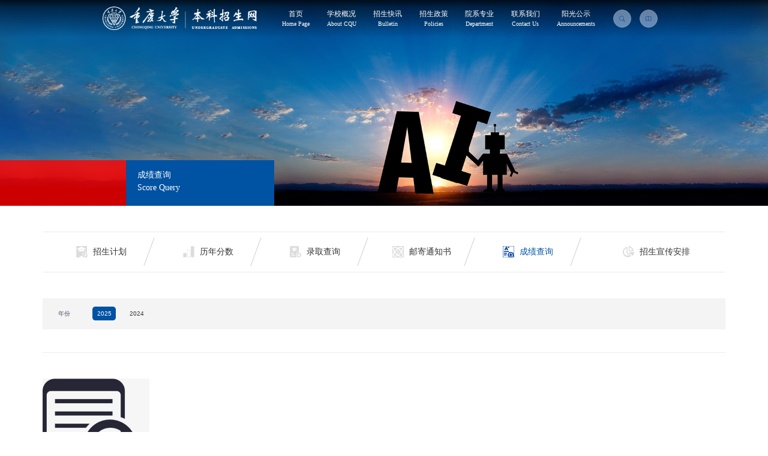

--- FILE ---
content_type: text/html;charset=UTF-8
request_url: https://zhaosheng.cqu.edu.cn/pub/desktopend/queryexamscore
body_size: 4615
content:
<!DOCTYPE html>
<!DOCTYPE html>
<html lang="cn">

<head>
    <!-- Meta -->
    <meta charset="utf-8">
    <meta name="viewport" content="width=device-width, initial-scale=1, shrink-to-fit=no">
    <meta name="renderer" content="webkit|ie-comp|ie-stand">
    <meta http-equiv="X-UA-Compatible" content="IE=edge,chrome=1">
    <meta name=renderer content=webkit>

    <!-- Title -->
    <title>成绩查询</title>

    <!-- Favicon -->
    <link rel="shortcut icon" type="image/png" href="/pub/img/favicon.ico">

    <!-- CSS  Template -->
    <link rel="stylesheet" href="/pub/assets/css/theme.css">
    <link rel="stylesheet" href="/pub/assets/vendor/bootstrap-icons/font/bootstrap-icons.css">

    <!-- CSS Implementing Plugins -->
    <link rel="stylesheet" href="/pub/assets/vendor/hs-mega-menu/dist/hs-mega-menu.min.css">
    <link rel="stylesheet" href="/pub/assets/vendor/swiper/swiper-bundle.min.css">
    <link rel="stylesheet" href="/pub/assets/vendor/wow/animate.css">

    <link rel="stylesheet" href="/pub/css/common.css?v=20250624">

    
    <!--bootstrap-table CSS-->
    <link rel="stylesheet" href="/pub/assets/vendor/bootstraptable/bootstrap-table.min.css">
    <style type="text/css">
        .os_content {
            margin-bottom: 4rem;
        }
    </style>

</head>

<body>

<!-- ========== HEADER ========== -->
<header id="header" class="navbar navbar-expand-lg navbar-sticky-top navbar-light navbar-end flex-column">
    <div class="container">
        <nav class="js-mega-menu navbar-nav-wrap">
            <!-- Default Logo -->
            <a class="navbar-brand" href="/" aria-label="CQU Logo">
                <img class="navbar-brand-logo" src="/pub/img/chongda/logo.png" alt="Logo">
            </a>
            <!-- End Default Logo -->

            <!-- Toggler -->
            <button class="navbar-toggler" type="button" data-bs-toggle="collapse"
                    data-bs-target="#navbarNavDropdown" aria-controls="navbarNavDropdown" aria-expanded="false"
                    aria-label="Toggle navigation">
                    <span class="navbar-toggler-default">
                        <i class="bi-list"></i>
                    </span>
                <span class="navbar-toggler-toggled">
                        <i class="bi-x"></i>
                    </span>
            </button>
            <!-- End Toggler -->

            <!-- Collapse -->
            <div class="collapse navbar-collapse" id="navbarNavDropdown">
                <div class="navbar-sticky-top-scroller">
                    <!-- Navbar -->
                    <ul class="navbar-nav nav-pills">
                        <li class="nav-item ms-lg-auto">
                            <a class="nav-link" href="/">
                                <div class="homemenuitem">
                                    <div class="cnmenuitem">首页</div>
                                    <div class="engmenuitem">Home Page</div>
                                </div>
                            </a>
                        </li>
                        <li class="nav-item">
                            <a class="nav-link" href="https://www.cqu.edu.cn/xqgk.htm">
                                <div class="homemenuitem">
                                    <div class="cnmenuitem">学校概况</div>
                                    <div class="engmenuitem">About CQU</div>
                                </div>
                            </a>
                        </li>
                        <li class="nav-item">
                            <a class="nav-link" href="/pub/desktopend/listnews?type=2&amp;condition=Bulletin">
                                <div class="homemenuitem">
                                    <div class="cnmenuitem">招生快讯</div>
                                    <div class="engmenuitem">Bulletin</div>
                                </div>
                            </a>
                        </li>
                        <li class="nav-item">
                            <a class="nav-link" href="/pub/desktopend/listnews?type=2&amp;condition=Policies">
                                <div class="homemenuitem">
                                    <div class="cnmenuitem">招生政策</div>
                                    <div class="engmenuitem">Policies</div>
                                </div>
                            </a>
                        </li>
                        <li class="nav-item">
                            <a class="nav-link" href="/pub/desktopend/listcolleage">
                                <div class="homemenuitem">
                                    <div class="cnmenuitem">院系专业</div>
                                    <div class="engmenuitem">Department</div>
                                </div>
                            </a>
                        </li>
                        <li class="nav-item">
                            <a class="nav-link" href="/pub/desktopend/contactus">
                                <div class="homemenuitem">
                                    <div class="cnmenuitem">联系我们</div>
                                    <div class="engmenuitem">Contact Us</div>
                                </div>
                            </a>
                        </li>
                        <li class="nav-item">
                            <a class="nav-link" href="/pub/desktopend/listnews?type=2&amp;condition=Announcements">
                                <div class="homemenuitem">
                                    <div class="cnmenuitem">阳光公示</div>
                                    <div class="engmenuitem">Announcements</div>
                                </div>
                            </a>
                        </li>

                        <li class="nav-item">
                            <div class="menubtn">
                                <a class="searchbtn" href="javascript:showSearch();" title="搜索">
                                    <i class="bi bi-search"></i>
                                </a>
                                <a class="downloadbtn" href="/pub/desktopend/listfile?key=FileDataDownload"
                                   title="下载资料">
                                    <i class="bi bi-book"></i>
                                </a>
                                <!-- <a id="wbLink" class="weixinbtn popovers" href="javascript:;"
                                    data-html="true" data-placement="bottom" title="扫描二维码关注"
                                    data-content="<img src='/pub/img/two-weixin.png'>">
                                     <i class="bi bi-wechat"></i>
                                 </a>-->
                            </div>
                        </li>
                    </ul>
                    <!-- End Navbar -->
                </div>
            </div>
            <!-- End Collapse -->
        </nav>
    </div>
</header>
<!-- ========== END HEADER ========== -->

<!-- ========== CONTENT ========== -->
<div>
    <!-- Banner开始     -->
    <div class="container-fluid  pagebanner_offer_search">
        <div class="breadcrumb">
            <div class="cate">
                <span>成绩查询</span>
                <div class="en">Score Query</div>
            </div>
        </div>
    </div>
    <!-- Banner结束 -->

    <!-- 正式内容开始 -->
    <div id="data-container" class="container os_content main_container query_container">
        <div class="row specialadmission wow fadeInUpBig" style="visibility: visible; animation-name: fadeInUpBig;">
            <!-- data-anchor-target=".admission" -->
            <div class="div1">
                <hr/>
            </div>

            <div class="mycontainer">
                <div class="child">
                    <a href="/pub/desktopend/queryenrollplan"
                       class="item">
                        <div class="icobox icobox2"></div>
                        <span>招生计划</span>
                    </a>
                </div>
                <div class="child">
                    <a href="/pub/desktopend/queryadmitline"
                       class="item">
                        <div class="icobox icobox4"></div>
                        <span>历年分数</span>
                    </a>
                </div>
                <div class="child">
                    <a href="/pub/desktopend/queryadmitresult"
                       class="item">
                        <div class="icobox icobox1 "></div>
                        <span>录取查询</span>
                    </a>
                </div>
                <div class="child">
                    <a href="/pub/desktopend/querymailnotice"
                       class="item">
                        <div class="icobox icobox7"></div>
                        <span>邮寄通知书</span>
                    </a>
                </div>
                <div class="child">
                    <a href="/pub/desktopend/queryexamscore"
                       class="item active">
                        <div class="icobox icobox6"></div>
                        <span>成绩查询</span>
                    </a>
                </div>
                <div class="child2">
                    <a href="/pub/desktopend/querypublicityschedule"
                       class="item">
                        <div class="icobox icobox8"></div>
                        <span>招生宣传安排</span>
                    </a>
                </div>
            </div>

            <div class="div2">
                <hr/>
            </div>
        </div>

        <div class="searchform">
            <div class="so_years">
                <div class="row">
                    <div class="kl">
                        年份
                    </div>
                    <ul class="kl_items" id="year">
                        <li class="active">
                            <a href="#" onclick="clickQueryYear(this);">2025</a>
                        </li>
                        <li>
                            <a href="#" onclick="clickQueryYear(this);">2024</a>
                        </li>
                    </ul>
                </div>
            </div>
        </div>

        <hr/>

        <div class="row">
            <template v-for="item in dataList">
                <div class="col-md-2 col-sm-6">
                    <a class="album_item" data-fslightbox="gallery" v-bind:href="item.url">
                        <div class="image-container">
                            <img src="/pub/img/chongda/hx05.jpg">
                        </div>
                        <h6>{{item.type}}</h6>
                        <div class="abs">{{item.remark}}</div>
                    </a>
                </div>
            </template>
        </div>

        <!-- 分页 -->
        <div>
    <div class="pagerow" v-if="pageTotal > 0">
        <div class="pager">
            <div class="total" v-text="'第 ' + pageNum + ' / ' + pageTotal+ ' 页'"></div>
            <div id="btnFirstPage" class="pagenum" onclick="firstPage();">
                第一页
            </div>

            <div id="btnPrevPage" class="pagenum" onclick="prevPage();">
                上一页
            </div>

            <div v-bind:id="'btnPage' + item" v-for="(item, index) in pageList"
                 v-bind:class="{'pagenum current-page':index == 0,'pagenum':index != 0}"
                 v-on:click="changePage(item)" v-text="'  ' + item + '  '">
            </div>

            <div id="btnNextPage" class="pagenum" onclick="nextPage();">
                下一页
            </div>

            <div id="btnLastPage" class="pagenum next-page" onclick="lastPage();">
                最后页
            </div>

            <div class="goto">跳转到&nbsp;</div>
            <input id="gotoPageNum" type="text" class="goto-num"/>

            <div class="pagenum goto-page current-page" onclick="gotoPage();">
                GO
            </div>
        </div>
    </div>
</div>
    </div>
    <!-- 正式内容结束 -->
</div>
<!-- ========== END CONTENT ========== -->

<!-- ========== FOOTER ========== -->
<footer class="bg-blue">

    <div class="container">
        <div class="border-bottom border-white-10">
            <div class="row py-6">
                <div class="d-none d-lg-block  mb-7 mb-lg-0 col-lg-4">
                    <img src="/pub/img/chongda/logo.png" alt="" class="logofooter">
                </div>
                <!-- End Col -->

                <div class=" col-sm-10 col-lg-5 mb-7 mb-lg-0 contact-information">
                    <!-- List -->
                    <ul class="list-unstyled list-py-1 mb-0">
                        <li class="link-light link-light-75">
                            联系电话:&nbsp;023-65102371、023-65102370&nbsp;&nbsp;邮政编码:&nbsp;400044
                        </li>
                        <li class="link-light link-light-75">
                            地址:&nbsp;重庆市沙坪坝区沙正街174号重庆大学A区办公楼&nbsp;&nbsp;<a
                                class="link link-light link-light-75" href="/pub/desktopend/watchmap">[查看地图]</a>
                        </li>
                        <li class="link-light link-light-75">
                            渝ICP备05005762号&nbsp;&nbsp;©2016&nbsp;&nbsp;重庆大学招生办公室&nbsp;&nbsp;版权所有
                        </li>
                    </ul>
                    <!-- End List -->
                </div>
                <!-- End Col -->

                <div class=" col-sm-2  mb-7  col-lg-3">
                    <img src="/pub/img/chongda/two-weixin.png" alt="" class="weixin_qr">
                </div>
                <!-- End Col -->
            </div>
            <!-- End Row -->
        </div>
        <!-- End Row -->
    </div>

</footer>
<!-- ========== END FOOTER ========== -->

<!-- ========== SECONDARY CONTENTS ========== -->
<!-- Go To -->
<a class="js-go-to go-to position-fixed" href="javascript:;" style="visibility: hidden;"
   data-hs-go-to-options='{
    "offsetTop": 700,
    "position": {
      "init": {
        "right": "2rem"
      },
      "show": {
        "bottom": "2rem"
      },
      "hide": {
        "bottom": "-2rem"
      }
    }
  }'>
    <i class="bi-chevron-up"></i>
</a>
<!-- ========== END SECONDARY CONTENTS ========== -->

<div class="pop-search">
    <div class="pop-search-bg"></div>
    <div class="pop-search-close" onclick="hidSearch();"></div>

    <div id="divu4">
        <div id="appu4">
            <div>
                <div class="search-box">
                    <input id="searchContent" type="text" placeholder="全文搜索" autocomplete="off" class="inp">
                    <input id="searchAll" type="submit" value="搜索" class="submit">
                </div>
            </div>
        </div>
    </div>
</div>

<!-- JS Global Compulsory -->
<!--jQuery js [ REQUIRED ]-->
<script type="text/javascript" src="/pub/plugins/jquery/jquery.min.js"></script>
<script type="text/javascript" src="/pub/assets/vendor/bootstrap/dist/js/bootstrap.bundle.min.js"></script>

<!-- JS Implementing Plugins -->
<script type="text/javascript" src="/pub/assets/vendor/hs-mega-menu/dist/hs-mega-menu.min.js"></script>
<script type="text/javascript" src="/pub/assets/vendor/hs-header/dist/hs-header.min.js"></script>
<script type="text/javascript" src="/pub/assets/vendor/swiper/swiper-bundle.min.js"></script>
<script type="text/javascript" src="/pub/assets/vendor/skrollr/skrollr.min.js"></script>
<script type="text/javascript" src="/pub/assets/vendor/wow/wow.min.js"></script>
<!--<script type="text/javascript" src="/pub/assets/vendor/fslightbox/index.js"></script>-->
<script type="text/javascript" src="/pub/assets/vendor/hs-go-to/dist/hs-go-to.min.js"></script>

<script type="text/javascript" src="/pub/js/fromtech/hyTools.js?v=20250314"></script>
<script type="text/javascript" src="/pub/js/fromtech/form2json.js?v=20250416"></script>



    <!-- Path to vue2.0 Library JS-->
    <script type="text/javascript" src="/pub/plugins/vue2/vue.min.js"></script>
    <!--bootstrap-Tables [ OPTIONAL ]-->
    <script type="text/javascript" src="/pub/assets/vendor/bootstraptable/bootstrap-table.min.js"></script>
    <script type="text/javascript" src="/pub/assets/vendor/bootstraptable/locale/bootstrap-table-zh-CN.min.js"></script>

    <script>
        var myParaObject = new Object();   //我的参数对象
        myParaObject.queryDataType = 2;  //查询数据类型
        myParaObject.getByPageUrl = "\/pub\/share\/getExamScoreByPage";  //获取分页数据Url
    </script>

    <script type="text/javascript" src="/pub/js/fromtech/gridCommon.js?v=20250722"></script>
    <script type="text/javascript" src="/pagejs/pub/desktopend/querydata/listqueryitem2.js?v=20250624"></script>


<!-- JS Plugins Init. -->
<script type="text/javascript">
    function showSearch() {
        $(".pop-search").addClass("showSearch");
    }

    function hidSearch() {
        $(".pop-search").removeClass("showSearch");
    }

    (function () {
        /////////////////
        //站内搜索
        $("#searchAll").click(function () {
            var search = $("#searchContent").val();
            if (search == null || search == "") {
                return;
            } else {
                hidSearch();
                window.open("/pub/desktopend/search?searchText=" + encodeURIComponent(search), "_bank");
            }
        });

        // INITIALIZATION OF MEGA MENU
        // =======================================================
        const megaMenu = new HSMegaMenu('.js-mega-menu', {
            desktop: {
                position: 'left'
            }
        })

        // INITIALIZATION OF HEADER
        // =======================================================
        new HSHeader('#header').init();
        // var s=skrollr.init();

        new HSGoTo('.js-go-to');
    })();
</script>

</body>

</html>

--- FILE ---
content_type: text/css;charset=UTF-8
request_url: https://zhaosheng.cqu.edu.cn/pub/css/common.css?v=20250624
body_size: 10496
content:
:root {
    font-size: calc(100vw / 134.4);
}

@media (min-width: 992px) {
    .hs-mega-menu-desktop-lg, .hs-sub-menu-desktop-lg {
        top: 105%;
        opacity: 0.9;
    }
}

.dropdown-item::after {
    background-image: url("data:image/svg+xml,%3csvg xmlns='http://www.w3.org/2000/svg' width='24' height='24' fill='%230052a2' viewBox='0 0 16 16'%3E%3Cpath fill-rule='evenodd' d='M4 8a.5.5 0 0 1 .5-.5h5.793L8.146 5.354a.5.5 0 1 1 .708-.708l3 3a.5.5 0 0 1 0 .708l-3 3a.5.5 0 0 1-.708-.708L10.293 8.5H4.5A.5.5 0 0 1 4 8z'/%3e%3c/svg%3e");
}

.swiper {
    height: auto;
}

a:hover {
    color: #0052a2;
}

.main_container {
    max-width: 90% !important;
}

.container {
    max-width: 100rem;
}

.navbar-brand-logo {
    max-width: 27rem;
}

.homemenuitem {
    color: white;
    padding: 0 0.5rem;
}

.cnmenuitem {
    text-align: center;
    font-size: 1.3rem;
}

.engmenuitem {
    text-align: center;
    font-size: 1.1rem;
    font-family: "Georgia", serif;
}

.menubtn {
    display: flex;
    width: 100px;
    justify-content: space-evenly;
}

.searchbtn, .weixinbtn, .downloadbtn, .consultbtn {
    /**圆角按钮**/
    border-radius: 50%;
    border: solid 1px white;
    display: block;
    width: 30px;
    height: 30px;
    line-height: 30px;
    text-align: center;
    background-color: #cbdcf8;
    color: #1863ac;
    font-weight: bold;
    opacity: 0.5;
}

.searchbtn:hover, .weixinbtn:hover,
.downloadbtn:hover, .consultbtn:hover {
    opacity: 1;
    transition: opacity 0.5s ease-in-out;
}

.weixinbtn {
    background-color: #01a15f;
    color: white;
}

.js-swiper-navigation .swiper-wrapper {
    height: 100vh;
}

.slideritem {
    height: 100%;
    width: 100%;
}

.js-swiper-navigation .swiper-button-next:after,
.js-swiper-navigation .swiper-button-prev:after {
    opacity: 0.5;
    color: white;
}

.js-swiper-navigation .swiper-pagination-fraction {
    color: white;
    opacity: 0.8;
    bottom: 50px;
}

.navbar.navbar-scrolled.navbar-light {
    background-color: rgba(0, 0, 0, 0.3);
}

.js-swiper-navigation .swiper-container {
    position: relative;
}

.js-swiper-navigation .swiper-slide img {
    width: 100%;
    height: auto;
    min-height: 100%;
    transition: 1s linear 2s;
    transform: scale(1.1, 1.1);
}

.js-swiper-navigation .swiper-slide-active img,
.swiper-slide-duplicate-active img {
    transition: 6s linear;
    transform: scale(1, 1);
}

.custompage {
    position: relative;
}

.ellipse {
    width: 40px;
    height: 40px;
    border-radius: 50%;
    position: relative;
    border: 1px #fff solid;
    /* transform-style: preserve-3d; */
    /* transform: rotateZ(60deg) rotateY(70deg); */
}

.ellipse .circle {
    width: 10px;
    height: 10px;
    border-radius: 50%;
    top: 0;
    left: 0;
    right: 0;
    bottom: 0;
    margin: auto;
    position: absolute;
    background: #fff;
    animation: move 5s linear infinite;
}

@keyframes move {
    from {
        transform: rotateZ(0) translateX(20px) rotateZ(0);
    }

    to {
        transform: rotateZ(360deg) translateX(20px) rotateZ(-360deg);
    }
}

.customprogress {
    list-style-type: none;
    padding: 0;
    margin: 0;
    display: flex;
    flex-direction: column;
    margin-right: 20px;
}

.customprogress li {
    width: 30px;
    height: 2px;
    background-color: white;
    margin-bottom: 6px;
}

.currentIndex {
    width: 50px !important;
}

.leftprog {
    display: flex;
    align-items: center;
    margin-bottom: 50px;
}

.current {
    font-size: 2rem;
    color: #ccc;
}

.caption {
    position: absolute;
    left: 50%;
    bottom: 100px;
    transform: translate(-50%, -50%);
    text-align: center;
    font-size: 3em;
    color: rgba(255, 255, 255, 0.8)
}

/** shortcut开始 **/
.shortcutcontainer {
    position: relative;
}

.shortcut {
    min-height: 20rem;
    position: absolute;
    /* bottom: -5rem; */
    z-index: 90;
}

.shortcut .row {
    min-height: 20rem;
    align-items: stretch;
}

.shortcut_left {
    background-color: #fff;
    box-shadow: 0px -5px 3px rgba(128, 128, 128, 0.5);
    padding: 1rem;
    display: flex;
    flex-direction: column;
}

.mySwiper2 {
    flex: 1;
}

.mySwiper2 .swiper-slide {
    display: flex;
}

.mySwiper2 .leftnews {
    flex-basis: 60%;
}

.mySwiper2 .rightcontainer {
    flex-basis: 40%;
}

/* .mySwiper2 .swiper-slide>div{
  flex:1;
} */

.mySwiper2 .rightimg {
    position: relative;
    width: 80%;
    height: auto;
}

.mySwiper2 .rightcontainer {
    display: flex;
    justify-content: center; /* 水平居中对齐 */
    align-items: center; /* 垂直居中对齐 */
}

.rightcontainer img {
    width: 100%;
}

.swiper-static-button-next,
.swiper-static-button-prev {
    position: static;
    left: 0;
    right: 0;
    margin-left: 0.25rem;
    margin-bottom: 0.5rem;
}

.shortcut .myarrow {
    position: relative;
}

.shortcut_left .swiper-button-next,
.shortcut_left .swiper-button-prev {
    display: inline-flex;
    flex-shrink: 0;
    justify-content: center;
    align-items: center;
    color: #677788;
    width: 1.5rem;
    height: 1.5rem;
    background-color: #fff;
    border: 0.0625rem solid var(--bs-body-color);
    border-radius: 50%;
    transition: all .2s ease-in-out;
}

.shortcut_left .arrowcontainer {
    position: absolute;
    /*top: -4.2em;*/
    left: 20rem;
    bottom: 2.0rem;
    z-index: 100;
}

.shortcut_left .myarrow .more {
    position: absolute;
    /*top: -3.9em;*/
    left: 14rem;
    bottom: 2.5rem;
    z-index: 100;
    cursor: pointer;
}

.shortcut_left .swiper-button-next:after,
.shortcut_left .swiper-rtl .swiper-button-prev:after,
.shortcut_left .swiper-button-prev:after,
.shortcut_left .swiper-rtl .swiper-button-next:after {
    font-size: 0.5rem;
}

.leftnews {
    padding: 1rem;
}

.leftnews .title2 {
    font-size: 1.1rem;
    font-weight: bold;
    margin-bottom: 1.1rem;
    overflow: hidden;
    text-overflow: ellipsis;
    display: -webkit-box;
    -webkit-box-orient: vertical;
    -webkit-line-clamp: 1;
}

.leftnews .abstract {
    color: #999;
    line-height: 2rem;
    font-size: 1rem;
    margin-bottom: 2rem;
    overflow: hidden;
    text-overflow: ellipsis;
    display: -webkit-box;
    -webkit-box-orient: vertical;
    -webkit-line-clamp: 3;
}

.leftnews .date {
    color: #999;
}

.shortcut_right {
    background-color: #c4233b;
    background-image: url('/pub/img/chongda/shortcut_right_bg_img.png');
    background-size: cover;
    background-repeat: no-repeat;
    background-position: center center;
    display: flex;
    padding-right: 18rem;
}

.shortcut_left .title {
    font-size: 1.4rem;
    font-weight: 600;
}

.shortcut_left .title .negtive {
    font-weight: bold;
}

.shortcut_left .title .en {
    color: #005eb9;
    font-weight: bold;
    font-family: "Georgia", serif;
}

.shortcut_left .title span {
    margin-right: 10px;
}

.negtive {
    color: red;
}

.shortcut_container {
    flex: 1;
    margin: 1rem;
    display: grid;
    grid-template-columns: repeat(2, 1fr);
    grid-template-rows: repeat(3, 1fr);
    gap: 10px; /* 可根据需要调整格子之间的间距 */
}

.grid-item {
    display: flex;
    align-items: center;
    justify-content: center;
}

.grid-item button {
    margin-left: 1rem;
    border: solid 1px white;
    background-color: transparent;
    color: white;
    padding: 5px 10px;
    border-radius: 15px;
    border: 1px dashed;
    letter-spacing: 5px; /* 根据需要调整字间距的大小 */
    font-size: 1.2rem;
}

/** shortcut结束 **/
/**第一节开始**/
.firstrow .leftcol {
    /* min-height: 800px; */
    background-image: url('/pub/img/chongda/bar_bg_01.jpg');
    background-size: cover;
    background-repeat: no-repeat;
    background-position: center center;
}

.leftpanel {
    margin-top: 7rem;
    margin-left: 18rem; /*20rem;*/
    padding-right: 3rem;
}

.leftpanel .title {
    display: flex;
    justify-content: space-between;
    align-items: baseline;
}

.leftitle {
    font-size: 2rem;
    font-weight: bold;
    color: #333;
    align-self: flex-start baseline;
    cursor: pointer;
}

.Bulletin {
    /*color: #999;*/
    font-weight: bold;
    font-family: "Georgia", serif;
}

.announcements-en {
    font-weight: bold;
    font-family: "Georgia", serif;
}

.righttitle {
    flex: 1;
    text-align: right;
    align-self: baseline;
}

a {
    color: #333;
}

.datenews {
    margin-top: 3.5em;
}

.dateitem {
    display: flex;
}

.dateitem .date {
    width: 4rem;
    height: 4.3rem;
    margin-right: 1rem;
    border-top-left-radius: 0rem;
    border-top-right-radius: 1rem;
    border-bottom-right-radius: 0rem;
    border-bottom-left-radius: 1rem;
    background: linear-gradient(to bottom, #1c91d6 0%, #0e72bd 50%, #035aa9 100%);
    display: flex;
    flex-direction: column;
    color: white;

    justify-content: center;
    /* 垂直居中 */
    align-items: center;
    /* 水平居中 */
}

.dateitem .day {
    flex: 1;
    font-size: 1.5rem;
    align-self: center;
}

.dateitem .month {
    font-size: 0.8rem;
    flex: 1;
    align-self: center;
}

.dateitem .newstitle {
    height: 4.3rem;
    line-height: 4.3rem;
    border-bottom: 1px #ccc solid;
    flex: 1;
    display: flex;
}

.box {
    background-color: #0052a2;
    width: 8px;
    height: 8px;
    border: solid 2px #c3d6e7;
    margin: 5px;
    margin-right: 10px;
}

.newstitle .t2 {
    flex: 1;
    display: flex;
    align-items: center;
    /* 子元素垂直居中 */
    font-size: 1.4rem;
}

.firstrow .rightcol {
    background-color: #0052a2;
    margin: 0;
    padding: 0;
}

.rightcol .title {
    display: flex;
    margin-top: 8rem;
    margin-left: 3rem;
    margin-right: 3rem;
    margin-bottom: 1rem;
    color: white;
    font-size: 2rem;
    cursor: pointer;
}

.rightcol .title .t1 {
    flex: 1;
    font-weight: bold;
}

.rightcol .title .t2 {
    color: #ccc;
}

/* .accordion{
  --bs-accordion-bg:none;
} */
.first_right_news {
    list-style-type: none;
    color: white;
    margin-top: 2rem;
    cursor: pointer;
    padding: 0;
    margin: 0;
}

.first_right_news > li {
    padding-top: 1.5rem;
    padding-bottom: 1.5rem;
    padding-right: 18rem;
}

.first_right_news > li:hover {
    background-color: #005eb9;
    color: white;
}

.first_right_news > li .item-header {
    display: flex;
    font-size: 1.2rem;
}

.first_right_news .item-body {
    height: 0;
    overflow: hidden;
    transition: height 1s ease;
}

.first_right_news > li .item-header::before {
    display: block;
    content: "";
    background-size: 1.25rem;
    transition: transform .2s ease-in-out;
    width: 1.5rem;
    height: 1.5rem;
}

.item-header .t1 {
    padding-left: 1rem;
    font-size: 1.4rem;
}

.first_right_news > li .item-footer,
.first_right_news > li .item-body {
    line-height: 1.2rem;
    padding-left: 2.5rem;
    padding-right: 2.5rem;
}

.first_right_news > li .item-footer {
    padding-top: 10px;
}

.bodyinfo {
    margin-bottom: 10px;
    color: #88c4ff;
    line-height: 1.6; /* 行高为字体大小的1.5倍，这样可以增加行间距 */
    overflow: hidden;
    text-overflow: ellipsis;
    display: -webkit-box;
    -webkit-box-orient: vertical;
    -webkit-line-clamp: 2;
}

.first_right_news > li img {
    display: none;
}

.rightarrow img {
    width: 1rem;
}

.rightcol .more {
    display: flex;
    margin-top: 0.5rem;
    margin-left: 2.5rem;
    margin-bottom: 0.6rem;
}

.moretitle {
    font-size: 1.3rem;
    color: white;
    padding-right: 2rem;
}

.first_right_news > li.active {
    background-color: #005eb9;
}

.first_right_news > li.active .item-header::before {
    background-image: url("data:image/svg+xml,%3Csvg xmlns='http://www.w3.org/2000/svg' viewBox='0 0 24 24' fill='%23ffffff'%3E%3Cpath d='M5.5,13a.5.5,0,0,1-.5-.5v-1a.5.5,0,0,1,.5-.5h13a.5.5,0,0,1,.5.5v1a.5.5,0,0,1-.5.5Z'/%3E%3C/svg%3E");
}

.first_right_news > li.active img {
    display: block;
}

.first_right_news > li.active .rightarrow {
    float: right;
    margin-right: 2rem;
}

.first_right_news > li.active .item-body {
    height: 4rem;
    transition: height 1s ease;
    margin-top: 5px;
}

/**第一节结束**/
/**招生政策开始*/
.admission {
    /* position: relative; */
    margin-bottom: 6rem;
}

.admission .title {
    font-size: 2rem;
    line-height: 2rem;
    margin-top: 6rem;
    margin-bottom: 5rem;
    display: flex;
}

.admission .title .text {
    flex: 1;
    font-weight: bold;
    cursor: pointer;
}

.admission .title .text .en {
    font-family: "Georgia", serif;
}

.admission .title .more {
    font-size: 1rem;
}

.admission .title img {
    width: 4.5rem;
}

.admission .news .t1 {
    font-size: 1.3rem;
    overflow: hidden;
    text-overflow: ellipsis;
    display: -webkit-box;
    -webkit-box-orient: vertical;
    -webkit-line-clamp: 2;
}

.admission .item, .indexnews > li {
    display: flex;
}

.indexnews > li .news {
    flex: 1;
}

.admission .date {
    width: 40%;
    margin-right: 1rem;
    font-weight: bold;
    font-style: italic;
    /*font-family: "Georgia", serif;*/
}

.admission .item .day, .indexnews > li .day {
    color: #0e72bd;
    font-size: 2rem;
    text-align: center;
}

.admission .item .day {

}

.admission .item .month, .indexnews > li .month {
    font-size: 0.8rem;
}

.admission .item .news, .indexnews > li .news {
    border-left: 1px solid #ccc;
    padding-left: 2rem;
}

.admission .item .abstract, .indexnews > li .abstract {
    margin-top: 1rem;
    margin-bottom: 1rem;
    color: #999;
    font-size: 0.8rem;
    overflow: hidden;
    text-overflow: ellipsis;
    display: -webkit-box;
    -webkit-box-orient: vertical;
    -webkit-line-clamp: 2;
}

.admission .item .abstract {
    font-size: 1rem;
}

.indexnews > li .abstract {
    font-size: 1.2rem;
}

.admission .item .readmore, .indexnews > li .readmore {
    font-size: 1rem;
    font-family: "Georgia", serif;
}

.mycontainer {
    display: flex;
    margin-left: 0rem;
    margin-right: 0rem;
    max-width: 100%;
}

.mycontainer .child {
    flex-basis: 20%; /*18%;*/
    transform: skew(-20deg);
    border-right: solid 1px #ccc;
}

.mycontainer .child1 {
    flex-basis: 20%;
    transform: skew(-20deg);
}

.mycontainer .child2 {
    flex-basis: 28%;
    transform: skew(-20deg);
}

.mycontainer .child:hover,
.mycontainer .child1:hover,
.mycontainer .child2:hover {
    background-color: #0052a2;
    cursor: pointer;
    color: white;
}

.mycontainer .child .item,
.mycontainer .child1 .item,
.mycontainer .child2 .item {
    transform: skew(20deg);
    text-align: center;
    display: block;
}

.mycontainer .child .item,
.mycontainer .child1 .item,
.mycontainer .child2 .item {
    margin-left: 2rem;
    line-height: 5rem;
}

.mycontainer .child .item img,
.mycontainer .child1 .item img,
.mycontainer .child2 .item img {
    width: 2rem;
}

.mycontainer .child .item span,
.mycontainer .child1 .item span,
.mycontainer .child2 .item span {
    margin-left: 1rem;
    font-size: 1.5rem;
}

.mycontainer .child a:hover,
.mycontainer .child1 a:hover,
.mycontainer .child2 a:hover {
    color: white;
}

.mycontainer .child .item a,
.mycontainer .child1 .item a,
.mycontainer .child2 .item a {
    color: #0052a2;
}

.mycontainer .child .item.active,
.mycontainer .child1 .item.active,
.mycontainer .child2 .item.active {
    background-color: transparent;
    color: #0052a2;
}

.div1 {
    margin-top: 4rem;
    margin-bottom: 2rem;
}

.div2 {
    margin-top: 2rem;
    margin-bottom: 4rem;
}

.specialadmission {
    position: relative;
}

/**招生政策结束*/

/**光景重大开始*/
.image-container, .image-container2 {
    overflow: hidden; /* 确保图片不会溢出容器 */
    display: block;
}

.image-container img {
    transition: transform 0.3s ease; /* 添加过渡效果 */
}

.image-container:hover img {
    transform: scale(1.2); /* 在鼠标悬浮时放大图片 */
}

.image-container2 .albumitem1 {
    transition: transform 0.3s ease; /* 添加过渡效果 */
}

.image-container2:hover .albumitem1 {
    transform: scale(1.2); /* 在鼠标悬浮时放大图片 */
}

.lightshadow {
    /* min-height: 700px; */
    background-image: url('/pub/img/chongda/home/aarea_1.png');
    background-repeat: no-repeat;
    background-size: 50% auto; /* 将背景图像的宽度设置为容器宽度的50%，高度自动调整 */
}

.lightshadow .container {
    display: flex;
}

.lightshadow .left {
    width: 66%;
}

.lightshadow .right {
    width: 34%; /*33%;*/
}

.lightshadow .header {
    margin-top: 2rem;
    width: 27rem;
    cursor: pointer;
}

.lightshadowswiper {
    width: 70rem; /*58rem;*/
    margin: 2rem 0rem 0rem 0px;
}

.lspage {
    margin: 3rem 5rem 2rem 0rem;
    display: flex;
}

.lspage .memo {
    margin-left: 2rem;
    margin-right: 2rem;
    color: rgb(255, 255, 255, 0.5);
    font-size: 1.1rem;
    font-weight: 500;
}

.rightarrow {
    flex: 1;
}

.end-arrow {
    display: flex;
}

.lgarrow {
    margin: 0 0.5rem;
}

.ls-pagination-fraction-element {
    margin: 0 1rem;
}

.lightshadowswiper .lsimg {
    width: 100%;
}

.lightshadow .curindex {
    font-size: 1.5rem;
}

.lsimg {
    display: block; /* 图像以块级元素显示，占据整个容器空间 */
    width: 100%;
}

.image-box {
    position: absolute;
    width: calc(100% - 2rem);
    height: calc(100% - 2rem);
    left: 0;
    margin: 1rem;
    border: solid 1px white;
    box-sizing: border-box;
    z-index: 9;
    cursor: pointer;
}

.lightshadowswiper .caption {
    left: 30%;
    bottom: 4rem;
    font-size: 1rem;
    display: flex;
    align-items: center; /* 子元素垂直居中 */
}

.lightshadowswiper .caption .title {
    font-size: 1.2rem;
}

.lightshadowswiper .titlecontainer {
    margin-left: 2rem;
}

.lightshadow .right .title {
    margin-top: 3rem;
    margin-bottom: 2.1rem;
    display: flex;
    align-items: center;
}

.lightshadow .right .title .text {
    flex: 1;
    font-size: 2rem;
    cursor: pointer;
}

.lightshadow .right .videoico {
    width: 2rem;
}

.more_arrow {
    width: 6rem;
}

.lightshadow ul {
    list-style-type: none;
    padding: 0;
    margin: 0;
}

.lightshadow .list li {
    position: relative;
    margin-top: 1rem;
}

.lightshadow .albumitem1 {
    width: 100%;
}

.floatitem {
    position: absolute;
    left: 2rem;
    bottom: 2rem;
    width: 4rem;
}

/**光影重庆结束*/

/*图说重大开始*/
.watchimg {
    margin-top: 4rem;
}

.watchimg .title {
    display: flex;
    align-items: flex-end;
}

.watchimg .title .text {
    flex: 1;
    cursor: pointer;
}

.watchimg .title .text img {
    width: 30rem;
}

.watchimg .content {
    margin-top: 4rem;
}

.watchimg .firstimg {
    width: 100%;
}

.album2 {
    list-style: none;
    padding: 0;
    margin: 0;
    display: flex;
    margin-top: 2rem;
}

.album2 > li {
    display: block;
    flex: 1;
    position: relative;
}

.album2 > li:not(:first-child) {
    margin-left: 1rem;
}

.album2 .text {
    position: absolute;
    top: 50%;
    left: 50%;
    transform: translate(-50%, -50%);
    color: white;
    z-index: 1;
    font-size: 2rem;
}

.album2 .text2 {
    display: flex;
    align-items: center;
}

.dot-container {
    display: flex;
    align-items: flex-end;
}

.circle {
    width: 3px;
    height: 3px;
    background-color: white;
    border-radius: 50%;
    margin: 0 10px; /* 根据需要调整左右边距 */
}

.diviver {
    position: absolute;
    top: 70%;
    left: 50%;
    width: 30%;
    transform: translate(-50%, -50%);
    z-index: 1;
}

.diviver.divider-end::before {
    flex: 1 1 0%;
    border-top: 0.2rem solid rgba(220, 224, 229, .8);
    margin-top: 0.1rem;
    content: "";
}

.album2 .img {
    width: 100%;
    max-width: 100%; /* 添加此行以限制图像宽度 */
}

/*图说重大结束*/

.friends_container {
    display: flex;
    margin-top: 4rem;
    line-height: 6rem;
    font-size: 1rem;
    background-color: #0867c4;
    border-top-left-radius: 2rem;
    border-top-right-radius: 2rem;
    margin-bottom: 0;
}

.friends_container .friendimg {
    width: 10rem;
}

.friends_container > ul {
    list-style: none;
    flex: 1;
}

.friends_container > ul > li {

}

.link_ico {
    width: 6rem;
    float: right;
    margin-top: 2.2rem;
}

.friends_container > ul > li {
    float: left;
    margin-left: 2rem;
    color: white;
}

.friends_container a {
    color: white;
}

.bg-blue {
    background-color: #0052a2;
}

.logofooter {
    margin-top: 1.5rem;
    width: 20rem;
}

.weixin_qr {
    width: 6rem;
    float: right;
    margin-right: 2rem;
}

/** search box */
.pop-search {
    position: fixed;
    left: 0;
    top: 0;
    width: 100%;
    height: 100%;
    z-index: 1100;
    display: none
}

.pop-search .pop-search-bg {
    position: absolute;
    left: 0;
    top: 0;
    width: 100%;
    height: 100%;
    background-color: rgba(0, 0, 0, .8);
    z-index: 1
}

.pop-search .pop-search-close {
    position: absolute;
    right: 50px;
    top: 50px;
    width: 40px;
    height: 40px;
    background: url(/pub/img/chongda/d-close1.png) center center no-repeat;
    -webkit-background-size: cover;
    background-size: cover;
    z-index: 10;
    cursor: pointer
}

.search-box {
    position: absolute;
    left: 50%;
    top: 50%;
    width: 500px;
    height: 45px;
    -webkit-transform: translate(-50%, -50%);
    -ms-transform: translate(-50%, -50%);
    -o-transform: translate(-50%, -50%);
    transform: translate(-50%, -50%);
    z-index: 10
}

.search-box input {
    outline: 0;
    border: none
}

.search-box .inp {
    padding: 0 140px 0 12px;
    display: block;
    width: 100%;
    height: 45px;
    line-height: 45px;
    box-shadow: 3px 3px 3px rgba(0, 0, 0, .5) inset;
    font-size: 16px;
    color: #333
}

.search-box .submit {
    position: absolute;
    right: 0;
    top: 0;
    width: 120px;
    height: 45px;
    line-height: 45px;
    background-color: #1b5fd3;
    font-size: 18px;
    color: #fff;
    text-align: center
}

.showSearch {
    display: block;
}

/*详细页*/
.pagebanner_list, .pagebanner_list1,
.pagebanner_detail, .pagebanner_pic4cqu,
.pagebanner_college, .pagebanner_video, .pagebanner_file,
.pagebanner_contact_us, .pagebanner_offer_search {
    min-height: 36rem;
    background-image: url("/pub/img/chongda/page-banner/banner01.jpg");
    background-size: cover;
    background-position: center;
    position: relative;;
}

.pagebanner_contact_us .container {
    min-height: 36rem;
}

.navbar-sticky-top,
.navbar.navbar-scrolled.navbar-light,
.navbar.navbar-scrolled.navbar-light {
    background-color: transparent;
    background-image: linear-gradient(to bottom, rgba(0, 0, 0, 0.8) 0%, rgba(0, 0, 0, 0.5) 20%, transparent 100%);
    box-shadow: none;
}

.breadcrumb {
    margin: 0;
    padding: 0;
    background-color: rgba(255, 0, 0, 0.8);
    height: 8rem;
    font-size: 1.5rem;
    padding-left: 22rem;
    position: absolute;
    bottom: 0;
    left: 0;
}

.breadcrumb .en {
    font-family: "Georgia", serif;
}

.cate {
    font-size: 1.5rem;
    min-width: 26rem;
    background-color: #0052a2;
    padding: 1.5rem 2rem 1rem 2rem;
    color: white;
}

.pagebanner_contact_us .container {
    position: relative;
}

.pagebanner_contact_us .cate {
    height: 8rem;
    position: absolute;
    bottom: 0;
}

.newsdetail {
    min-height: 800px;
    margin-bottom: 2rem;
    max-width: 100rem;
}

.newsdetail .title {
    margin-top: 2rem;
    text-align: center;
    font-size: 2rem;
}

.newsdetail .keyword {
    text-align: center;
    line-height: 2rem;
}

.newsdetail .keyword i {
    padding-left: 1rem;
    padding-right: 1rem;
}

.prevpage, .nextpage {
    line-height: 2rem;
    height: 2rem;
    font-size: 1.2em;
}

.card01, .card02, .card03 {
    margin-top: 2rem;
    background-color: #edf6ff;
    border-radius: 0;
}

.card01 .card-header, .card02 .card-header {
    background-color: #0052a2;
    color: white;
    text-align: center;
    border-radius: 0;
    padding-top: 1rem;
    padding-bottom: 1rem;
}

.leftcontent {
    padding-left: 2rem;
    padding-right: 2rem;
}

.hotsearch li {
    line-height: 3rem;
}

.card02 {
    background-color: #ffeff1;
}

.card02 .card-header {
    background-color: #c5233b;
}

.card02 ul, .card01 ul {
    list-style-type: none;
}

.card02 li::before, .card01 li::before {
    content: '';
    display: inline-block;
    width: 6px; /* 设置圆点的大小 */
    height: 6px; /* 设置圆点的大小 */
    border-radius: 50%; /* 将方形边界半径调整为圆形 */
    background-color: red; /* 设置圆点的颜色 */
    margin-right: 8px; /* 调整圆点与文本之间的间距 */
}

.card01 li::before {
    background-color: #0052a2;
}

.cqunotice {
    display: block;
    margin-top: 2rem;
    margin-bottom: 2rem;
}

.cqunotice img {
    width: 100%;
}

.card03 .card-header {
    border-radius: 0;
    padding: 0;
    display: flex;
}

.current_new {
    padding-top: 0.5rem;
    padding-bottom: 0.5rem;
    flex-basis: 40%;
    padding-left: 2rem;
    background-color: #0052a2;
    color: white;
    border-radius: 0 2rem 2rem 0;
}

.forall {
    padding-right: 1rem;
    flex-basis: 60%;
    text-align: right;
    font-size: 0.9rem;
    line-height: 3rem;
}

.notice_title {
    /*padding-bottom: 1rem;*/
    border-bottom: 0.01rem solid #cfcfcf;
    line-height: 4rem;
}

.notice_title a {
    font-size: 1.1rem;
}

.card03 .time {
    line-height: 4rem;
    font-size: 1rem;
    color: #333;
}

.go-to {
    background-color: rgba(83, 102, 139, 0.5);
    color: white;
}

/*文字列表页*/
/*详细页*/
.pagebanner_list {
    background-image: url("/pub/img/chongda/page-banner/banner02.jpg");
}

.pagebanner_list1 {
    background-image: url("/pub/img/chongda/page-banner/banner06.jpg");
}

.indexnews {
    margin-top: 4rem;
    list-style-type: none;
}

.indexnews li {
    margin-bottom: 2rem;
    min-height: 8rem;
    border: solid 1px #ccc;
    border-radius: 8px;
    padding-top: 1rem;
    padding-bottom: 1rem;
    padding-right: 2rem;
}

.indexnews li .date {
    width: 6rem;
    display: flex;
    flex-direction: column;
    justify-content: center; /* 水平居中 */
    align-items: center; /* 垂直居中 */
    font-style: italic;
}

.leaf {
    padding-top: 0.5rem;
    width: 2rem;
    padding-bottom: 0.5rem;
}

.ht_bold {
    font-size: 1.5rem;
    font-weight: 600;
}

.indexnews li .readmore {
    color: #0052a2
}

.indexnews li:hover .ht_bold,
.indexnews li:hover .date,
.indexnews li:hover .day {
    color: white;
}

.indexnews li:hover .abstract {
    color: #ccc;
}

.indexnews li:hover .readmore {
    color: #ffc600;
}

.indexnews li {
    position: relative;
}

.indexnews li::before {
    content: "";
    position: absolute;
    z-index: -10;
    top: 0;
    left: 0;
    width: 100%;
    height: 100%;
    background-image: url('/pub/img/chongda/list_bg.jpg');
    background-size: cover;
    opacity: 0;
    transition: opacity 1s;
}

.indexnews li:hover::before {
    opacity: 1;
}

/*新闻分页//////////////////////////////////////////////////////////////////////////////////////////////////////////////*/
.pagerow {
    display: flex;
    justify-content: center; /* 水平居中 */
    align-items: center; /* 垂直居中 */
    margin-top: 2.3rem;
    margin-bottom: 2rem;
}

.pagerow .pager {
    display: flex;
    justify-content: center; /* 水平居中 */
    align-items: center; /* 垂直居中 */
    font-size: 1.1em !important;
}

.pagenum {
    display: flex;
    justify-content: center; /* 水平居中 */
    align-items: center; /* 垂直居中 */
    background-color: #ccc;
    padding: 0.3125rem;
    margin-left: 0.25rem;
    height: 1.875rem;
    min-width: 3rem;
    cursor: pointer;
}

.pagenum.current-page {
    background-color: #308dd3;
    color: white;
}

.pagerow .total, .next-page {
    margin-right: 2rem;
}

.goto-num {
    background-color: #ccc;
    border: none;
    width: 3rem;
    height: 1.875rem;
    margin-right: 0.5rem;
    padding: 0.3125rem;
}

.goto-page {
    height: 1.875rem;
    margin-left: -0.25rem;
}

.nv_picture, .nv_video, .nv_file, .nv_map {
    margin-top: 4rem;
}

.nv_picture .nav_container,
.nv_video .nav_container,
.nv_file .nav_container,
.nv_map .nav_container {
    border-bottom: solid 1px #ccc;
    margin-bottom: 2rem;
}

.nv_picture .text2, .nv_video .text2,
.nv_file .text2, .nv_map .text2 {
    display: flex;
    font-size: 1.5rem;
    color: #0052a2;
    justify-content: center;
}

.nv_picture .circle, .nv_video .circle,
.nv_file .circle, .nv_map .circle {
    display: inline-block;
    background-color: #0052a2;
    margin: 1rem 1.2rem;
    align-items: flex-end;
}

.nv_picture ul, .nv_video ul,
.nv_file ul, .nv_map ul {
    width: 65%;
}

.nv_picture ul > li, .nv_video ul > li,
.nv_file ul > li, .nv_map ul > li {
    flex: 1;
    position: relative;
    text-align: center;
}

.nv_picture .active .text2::after,
.nv_video .active .text2::after,
.nv_file .active .text2::after,
.nv_map .active .text2::after {
    content: "";
    position: absolute;
    z-index: 99;
    bottom: -2.9rem;
    left: 0;
    width: 100%;
    height: 100%;
    background-image: url('/pub/img/chongda/underline.png');
    /* background-size: cover; */
    background-repeat: no-repeat;
    background-position: top center;
    opacity: 0.8;
    transition: opacity 1s;
}

.pagebanner_pic4cqu {
    background-image: url("/pub/img/chongda/page-banner/banner03.jpg");
}

.album_item {
    display: block;
    margin-top: 4rem;
    padding-bottom: 0;
    border-bottom: solid 1px #ccc;
    cursor: pointer;
}

.album_item img {
    width: 100%;
}

.album_item h6 {
    margin-top: 1rem;
}

.video_container .album_item,
.picture_container .album_item,
.file_container .album_item,
.query_container .album_item {
    position: relative;
}

.video_container .image-container,
.picture_container .image-container {
    height: 18.75rem;
}

.video_container .image-container img,
.picture_container .image-container img,
.file_container .image-container img,
.query_container .image-container img {
    width: 100%;
    height: 100%;
    object-fit: fill;
}

.video_container .floatitem,
.picture_container .floatitem {
    position: absolute;
    left: 2rem;
    top: 10rem;
    width: 4rem;
    height: 4rem;
}

.video_container h6,
.picture_container h6,
.file_container h6,
.query_container h6 {
    margin-top: 0.9375rem;
    color: #0052a2;
    font-weight: 300;
    overflow: hidden;
    text-overflow: ellipsis;
    display: -webkit-box !important;
    -webkit-box-orient: vertical;
    -webkit-line-clamp: 1;
}

.video_container .abs,
.picture_container .abs,
.file_container .abs,
.query_container .abs {
    color: #888;
    font-size: 0.8rem;
    overflow: hidden;
    text-overflow: ellipsis;
    display: -webkit-box !important;
    -webkit-box-orient: vertical;
    -webkit-line-clamp: 2;
}

/**college**/
.pagebanner_college {
    background-image: url("/pub/img/chongda/page-banner/banner05.jpg");
}

.collegecontent {
    margin: 0;
    margin-bottom: 4rem;
    margin-top: 4rem;
    padding: 0;
}

.bluebox {
    height: 100%;
    display: flex;
    flex-direction: column;
    position: relative;
    justify-content: center;
}

.bluebox .empty {
    flex-basis: 40%;
    flex: 1;
}

.bluebox .blue {
    flex-basis: 60%;
    background-color: #0052a2;
    flex: 1;
}

.bluebox img {
    position: absolute;
    left: 2rem;
    z-index: 1;
    width: 40%;
}

.bgdepart {
    background-image: url('/pub/img/chongda/pages/department_bg.png');
    background-repeat: no-repeat;
    background-size: 20% auto;
    background-position: center center;
    min-height: 34rem;
}

.c_col {
    margin-left: 30rem;
    border: solid 1px #eee;
    min-height: 34rem;
    box-shadow: -5px -5px 10px 3px #eee;
    border-top-left-radius: 4rem;
}

.title_mark {
    margin-bottom: 2rem;
}

.college_name {
    align-items: center; /* 垂直居中对齐 */
    font-size: 1.5rem;
    font-weight: 600;
    display: flex;
}

.college_name img {
    width: 2rem;
    margin-right: 2rem;
}

.partment_abstract {
    margin-top: 1rem;
}

.partment_abstract p {
    color: #999;
    margin-bottom: 0.5rem;
}

.sub_college {
    list-style: none;
    margin-top: 4rem;
}

.sub_college li {
    font-size: 1rem;
    margin: 0;
    padding: 0;
    margin-top: 2rem;
}

.sub_college li i {
    margin-left: 2rem;
}

.school_pic {
    position: relative;
}

.c_col .school_pic .pic_box {
    position: absolute;
    width: 43rem;
    height: 30rem;
    border: dashed 1px #ccc;
    left: -27rem;
    bottom: 2rem;
    background-color: white;
}

.c_col .school_pic img {
    width: 43rem;
    position: absolute;
    left: -25rem;
    bottom: 0rem;
}

.rowitem {
    margin-top: 4rem;
}

.c_col2 {
    margin-right: 30rem;
    margin-left: 0;
    border: solid 1px #eee;
    box-shadow: -5px -5px 10px 3px #eee;
    border-top-right-radius: 4rem;
    min-height: 34rem;
}

.c_col2 .school_pic .pic_box {
    position: absolute;
    width: 43rem;
    height: 30rem;
    border: dashed 1px #ccc;
    right: -27rem;
    bottom: 2rem;
    background-color: white;
}

.c_col2 .school_pic img {
    width: 43rem;
    position: absolute;
    right: -25rem;
    bottom: 0rem;
}

/**联系我们*/
.cpagebanner_ontact_us {
    background-image: url("/pub/img/chongda/page-banner/banner06.jpg");
}

.cu_content {
    min-height: 46rem;
}

.tower {
    width: 26rem;
}

.cu_left {
    position: relative;
}

.cu_left .gzh {
    position: absolute;
    bottom: 0;
    left: 7.6rem;
}

.cu_left .gzh p {
    color: white;
    text-align: center;
    margin-top: 2rem;
    margin-bottom: 2rem;
    font-size: 1.5rem;
}

.cu_right {
    margin-top: 8rem;
}

.cu_icoitem {
    display: flex;
    min-height: 16rem;
    justify-content: center;
    align-items: center;
    box-shadow: 0px 0px 10px 2px rgb(78, 129, 187, 0.28);
    border-top-left-radius: 4rem;
    padding: 1rem 4rem;
    margin: 1rem;
}

.cu_icoitem .ico {
    flex-basis: 40%;
    text-align: center;
}

.cu_icoitem .text {
    text-align: center;
    flex-basis: 60%;
}

.cu_icoitem .ico i {
    display: block;
    width: 6rem;
    line-height: 6rem;
    font-size: 3rem !important;
    height: 6rem;
    color: #006ad0 !important;
    border-radius: 50%;
    border: 1px dashed #006ad0;
}

.cu_icoitem2 {
    border-top-left-radius: initial;
    border-bottom-right-radius: 4rem;
}

.cu_icoitem i img {
    width: 3rem;
}

.cu_icoitem3 {
    border-top-left-radius: initial;
    border-top-right-radius: 4rem;
}

.cu_icoitem4 {
    width: 100%;
    height: 100%;
    background-image: url('/pub/img/chongda/pages/qanda.png');
    background-size: cover;
    background-repeat: no-repeat;
    background-position: center center;
}

.mapcontainer {
    border-radius: 1rem;
    margin-bottom: 4rem;
}

/**录取查询*/
.pagebanner_offer_search {
    background-image: url("/pub/img/chongda/page-banner/banner04.jpg");
}

.os_content .child:hover,
.os_content .child1:hover,
.os_content .child2:hover,
.os_content .mycontainer .child a:hover,
.os_content .mycontainer .child1 a:hover,
.os_content .mycontainer .child2 a:hover {
    background-color: transparent;
    color: #0052a2;
}

.os_content .icobox {
    width: 2rem;
    height: 2rem;
    display: inline-block;
    margin-top: 1.5rem;
    background-size: cover;
    background-repeat: no-repeat;
    background-position: center center;
}

.os_content .mycontainer .child .item,
.os_content .mycontainer .child1 .item,
.os_content .mycontainer .child2 .item {
    display: flex;
    justify-content: center;
}

.os_content .active a {
    color: #0052a2;
}

.icobox1 {
    background-image: url('/pub/img/chongda/pages/search1_1.png');
}

.os_content .active .icobox1, a:hover .icobox1 {
    background-image: url('/pub/img/chongda/pages/search1_2.png');
}

.icobox2 {
    background-image: url('/pub/img/chongda/pages/search2_1.png');
}

.os_content .active .icobox2, a:hover .icobox2 {
    background-image: url('/pub/img/chongda/pages/search2_2.png');
}

.icobox3 {
    background-image: url('/pub/img/chongda/pages/search3_1.png');
}

.os_content .active .icobox3, a:hover .icobox3 {
    background-image: url('/pub/img/chongda/pages/search3_2.png');
}

.icobox4 {
    background-image: url('/pub/img/chongda/pages/search4_1.png');
}

.os_content .active .icobox4, a:hover .icobox4 {
    background-image: url('/pub/img/chongda/pages/search4_2.png');
}

.icobox5 {
    background-image: url('/pub/img/chongda/pages/search5_1.png');
}

.os_content .active .icobox5, a:hover .icobox5 {
    background-image: url('/pub/img/chongda/pages/search5_2.png');
}

.icobox6 {
    background-image: url('/pub/img/chongda/pages/search6_1.png');
}

.os_content .active .icobox6, a:hover .icobox6 {
    background-image: url('/pub/img/chongda/pages/search6_2.png');
}

.icobox7 {
    background-image: url('/pub/img/chongda/pages/search7_1.png');
}

.os_content .active .icobox7, a:hover .icobox7 {
    background-image: url('/pub/img/chongda/pages/search7_2.png');
}

.icobox8 {
    background-image: url('/pub/img/chongda/pages/search8_1.png');
}

.os_content .active .icobox8, a:hover .icobox8 {
    background-image: url('/pub/img/chongda/pages/search8_2.png');
}

.os_content .div1 {
    margin-bottom: 0.5rem;
}

.os_content .div2 {
    margin-top: 0.5rem;
}

.os_content hr {
    margin: 0.5rem 0;
}

.os_content .specialadmission {
    padding: 0;
}

.os_content .search_form {
    margin-bottom: 4rem;
    padding: 2rem;
    min-height: 30rem;
    border-radius: 1rem;
    box-shadow: 0px 0px 10px 2px rgb(78, 129, 187, 0.28);
}

.os_content .title {
    margin: 2rem 0 4rem 0;
    text-align: center;
    font-size: 1.5rem;
}

.gaokao_search label {
    text-align: right;
}

.require {
    color: red;
    margin-right: 0.5rem;
}

.gaokao_search input {
    border-radius: 2rem;
}

.gaokao_search .btn {
    margin-top: 2rem;
    border-radius: 2rem;
    background: linear-gradient(to right, #0053a3, #0071dc);
    color: rgba(255, 255, 255, 0.8);
}

.os_content .left_search {
    padding: 0 3rem;
}

.os_content .result {
    border-left: solid 1px rgba(128, 128, 128, 0.2);
}

.os_content .result_content {
    padding: 2rem;
}

.os_content .tit {
    font-size: 1.2rem;
}

.os_content .empty {
    display: flex;
    flex-direction: column;
    justify-content: center;
    align-items: center;
    margin-top: 4rem;
    position: relative;
}

.os_content .empty p {
    position: absolute;
    bottom: 2rem;
}

.offer_now {
    margin-top: 2rem;
    padding-left: 3rem;
}

.offer_now table {
    border: none !important;
    border-collapse: collapse !important; /* 合并单元格边框 */
    border-spacing: 0 !important; /* 去除单元格之间的间距 */
}

.offer_now table td,
.offer_now table th {
    border: none !important;
    padding-bottom: 2px !important;
}

.offer_now > h3 {
    color: rgb(255, 0, 0, 0.8);
    margin: 1rem 0;
    font-weight: 300;
}

.offer_now p {
    line-height: 3rem;
}

.offer_now .result_item {
    margin-top: 10px;
    margin-bottom: 10px;
}

.offer_now .result_title {
    color: rgb(255, 0, 0, 0.8);
    margin: 1rem 0;
    font-weight: bold;
}

.offer_now .result_content {
    padding: 2rem;
}

/**历年分数查询*/
.searchform {
    margin-bottom: 4rem;
    background-color: #f4f4f4;
    padding-top: 1rem;
}

.searchform .row {
    display: flex;
    align-items: baseline;
    margin-left: 2rem;
}

.searchform .kl {
    width: 6rem;
    overflow: hidden;
    text-overflow: ellipsis;
    display: -webkit-box;
    -webkit-box-orient: vertical;
    -webkit-line-clamp: 1;
}

.searchform ul {
    /* margin: 0;
    padding: 0; */
    display: flex;
    flex: 1;
    list-style-type: none;
    align-items: baseline;
    flex-wrap: wrap;
}

.searchform ul li {
    min-width: 4rem;
    margin: 0.5rem 2rem 0.5rem 0;
}

.searchform ul li a {
    padding: 0.5rem;
    border-radius: 0.5rem;
}

.searchform ul li.active a {
    display: block;
    text-align: center;
    background-color: #0052a2;
    color: white;
}

.so_years {
    margin-bottom: 2rem;
}

.resultTable {
    text-align: center;
    width: 100%;
}

.resultTable thead {
    background-color: #0072e1;
}

.th-inner {
    color: white;
}

.os_content .page-link {
    background-color: #ccc;
    padding-left: 0.5rem;
    padding-right: 0.5rem;
    padding-top: 2px;
    padding-bottom: 2px;
    border-radius: 0%;
}

.os_content .page-item.active .page-link {
    background-color: #0072e1;
    color: white;
}

.os_content .page-pre a, .os_content .page-next a {
    background-color: transparent;
    border: none;
    border-radius: 0%;
}

.os_content .btn-secondary {
    padding: 0 0.5rem;
    background-color: #0072e1;
}

/**新闻详细内容*/
.newsContent {
    color: #4c4c4c;
    /*font-size: 16px;*/
    padding: 0 8px 0 8px;
    word-break: break-all;
    word-wrap: break-word;
    /*margin-top: 20px;*/
}

.newsContent img {
    max-width: 100% !important;
    display: inline-block !important;
}

.newsContent p,
.newsContent span {
    word-break: break-all;
    word-wrap: break-word;
    white-space: pre-wrap !important;
}

.newsContent table {
    width: 100% !important;
    max-width: 100% !important;
}

.newsContent table {
    border-collapse: collapse !important;
}

.newsContent th, td {
    border: 1px solid black !important;
}

.newsAccessory {
    margin-top: 10px;
    margin-bottom: 10px;
}

.newsAccessory .t1 {
    line-height: 2rem;
    font-size: 1.2rem;
}

.newsAccessory .t2 {
    margin-left: 20px;
    font-size: 1.1rem;
}

.newsAccessory .t2 a {
    line-height: 1.8;
}

.sub_college span {
    font-size: 1.2rem;
}

.hotsearch li a {
    font-size: 1.1rem;
}

.card01 .card-header,
.card02 .card-header,
.card03 .card-header {
    font-size: 1.2rem;
}

.card03 .card-body {
    padding: 0;
    margin: 1rem 1rem 0 1rem;
}

footer .contact-information li {
    font-size: 1.1rem;
    overflow: hidden;
    text-overflow: ellipsis;
    display: -webkit-box;
    -webkit-box-orient: vertical;
    -webkit-line-clamp: 1;
}

.news-friendly-link {
    font-size: 1.0rem;
}

.lightshadowswiper .swiper-slide {
    height: 1px; /* 随意指定一个height值即可 */
}

.lightshadowswiper .swiper-slide-active {
    height: auto;
}

/**移动端*/
@media (max-width: 576px) {
    :root {
        font-size: 12px;
        /*font-size: calc(100vw / 50);*/
    }

    .navbar-brand-logo {
        width: 80%;
    }

    /*.navbar-brand{*/
    /*    display: block;*/
    /*    width:25rem*/
    /*}*/
    .navbar-nav-wrap {
        flex-basis: auto;
        width: 100%;
    }

    .navbar-toggler {
        font-size: 2rem;
    }

    .container {
        width: 100vw;
    }

    #header {
        width: 100vw;
    }

    .homemenuitem {
        color: black;
    }

    .navbar-toggler-toggled .bi-x {
        color: white;
    }

    .navbar-toggler-toggled .bi-list {
        color: black;
    }

    .navbar-toggler {
        margin-left: 2rem;
    }

    .js-swiper-navigation .swiper-wrapper {
        height: 30vh;
    }

    .leftprog, .ellipse {
        margin-left: 2rem;
    }

    .shortcut_left .myarrow .more {
        bottom: 1rem;
    }

    .shortcut_left .arrowcontainer {
        bottom: 0.5rem;
    }

    .shortcut_right {
        padding-right: 0;
    }

    .shortcutcontainer {
        min-height: 390px;
    }

    .firstrow .leftpanel {
        margin-left: 0;
        padding-right: 0;
        margin-top: 2rem;
    }

    .newstitle .t2 a {
        display: inline-block;
        overflow: hidden;
        white-space: nowrap;
        text-overflow: ellipsis;
        max-width: 250px; /* 根据需要设置合适的最大宽度 */
    }

    .rightcol .title {
        margin-top: 2rem;
    }

    .first_right_news > li {
        padding-right: 0;
    }

    .admission .date {
        width: 10%;
    }

    .admission .item .news, .indexnews > li .news {
        width: 85%;
    }

    .admission .item {
        margin-bottom: 1rem;
    }

    .mycontainer {
        display: grid;
        grid-template-columns: repeat(2, 1fr);
        grid-template-rows: repeat(3, 1fr);
        gap: 10px;
    }

    .mycontainer .child,
    .mycontainer .child1,
    .mycontainer .child2 {
        flex-basis: auto;
        border-right: 0;
        justify-self: start;
        /*width: 20rem;*/
    }

    .lightshadow .container {
        display: block;
    }

    .lightshadow .left {
        width: 100%;
    }

    .lightshadow .right {
        width: 95%;
    }

    .lightshadowswiper {
        width: 90vw;
    }

    .album2 {
        display: grid;
        grid-template-columns: repeat(2, 1fr);
        grid-template-rows: repeat(2, 1fr);
        gap: 10px;
    }

    /*需要覆盖样式*/
    .album2 > li:not(:first-child) {
        margin-left: 0;
    }

    .friends_container > ul {
        display: block;
        padding-top: 1rem;
    }

    .friends_container {
        min-height: 120px;
        line-height: 2rem;
    }

    .navbar-light .navbar-toggler {
        color: black;
    }

    .divider-end.diviver {
        width: 0%;
    }

    .weixin_qr {
        margin: 0 auto;
        float: none;
        display: block;
    }

    .watchimg .title .text img {
        width: 20rem;
    }

    .watchimg .more {
        display: none;
    }

    .pagerow .total, .next_page {
        margin-right: 0;
    }

    ul.indexnews {
        padding-left: 0;
    }

    .navbar-light .navbar-brand,
    .navbar-light .navbar-brand:focus,
    .navbar-light .navbar-brand:hover {
        margin-right: 0;
        width: 80%;
    }

    .breadcrumb {
        padding-left: 12rem;
    }

    .cu_left {
        margin-left: 0.8rem;
    }

    .cu_right .row > div:last-child {
        min-height: 18rem;
    }

    .rowitem .c_col {
        margin-left: 0rem;
    }

    .c_col .school_pic, .c_col2 .school_pic {
        display: none;
    }

    .col-xs-10 {
        flex: 0 0 auto;
        width: 83.33333333%
    }

    .col-xs-2 {
        flex: 0 0 auto;
        width: 16.66666667%
    }

    .rowitem .c_col2 {
        margin-right: 0;
    }

    .disappear {
        display: none;
    }

    .sub_college {
        margin-top: 1rem;
    }

    .title_mark {
        margin-left: 4rem;
    }

    .mycontainer .child .item span,
    .mycontainer .child1 .item span,
    .mycontainer .child2 .item span {
        font-size: 1.2rem;
    }

    .lightshadow .header {
        width: 20rem;
    }

    .friends_container > ul > li {
        float: none;
    }

    .pager .goto, .pager .current-page {
        display: none;
    }

    .custompage .leftprog {
        display: none;
    }
}

/* end of media query */





--- FILE ---
content_type: text/javascript;charset=UTF-8
request_url: https://zhaosheng.cqu.edu.cn/pub/js/fromtech/gridCommon.js?v=20250722
body_size: 6516
content:
/**
 * Created by tms on 18/2/28.
 * Update by tsw on 19/3/20.
 */
if (typeof (GridViewModel) == 'undefined') {
    var GridViewModel = function (options) {
        var self = this;

        //保存选项
        self.options = options;

        //////////////////////////////////////
        ///////////////////////////初始化参数开始
        //////////////////////////////////////
        if (self.options.tableId == null ||
            self.options.tableId == "" ||
            typeof (self.options.tableId) == "undefined") {
            self.options.tableId = "#table";
        }
        if (self.options.tableId.indexOf("#") < 0) {
            self.options.tableId = "#" + self.options.tableId;
        }

        if (self.options.formSearchId == null ||
            self.options.formSearchId == "" ||
            typeof (self.options.formSearchId) == "undefined") {
            self.options.formSearchId = "#formSearch";
        }
        if (self.options.formSearchId.indexOf("#") < 0) {
            self.options.formSearchId = "#" + self.options.formSearchId;
        }

        if (self.options.addDialogTitle == null ||
            self.options.addDialogTitle == "" ||
            typeof (self.options.addDialogTitle) == "undefined") {
            self.options.addDialogTitle = "新增记录";
        }

        if (self.options.updateDialogTitle == null ||
            self.options.updateDialogTitle == "" ||
            typeof (self.options.updateDialogTitle) == "undefined") {
            self.options.updateDialogTitle = "编辑记录";
        }

        if (self.options.viewDialogTitle == null ||
            self.options.viewDialogTitle == "" ||
            typeof (self.options.viewDialogTitle) == "undefined") {
            self.options.viewDialogTitle = "查看记录";
        }

        ////////////////////////////////////////
        //作为唯一关键字，放在top中
        self.parentTableId = self.options.tableId.replace("#", "");

        //会话Key
        self.sessionKey = self.parentTableId;

        //窗口模式,0-Dialog;1-Page
        self.windowMode = 0;

        //查询请求(默认)
        self.queryRequest = formInterface().form2JSon(self.options.formSearchId.replace("#", ""));   //读取搜索框参数，默认值等于：formSearch

        //数据总数
        self.dataTotal = 0;

        //bootstrapTable参数
        self.bootstrapTableParams = {};

        //////////////////////////////////////
        ///////////////////////////表格默认设置
        //////////////////////////////////////
        var bootstrapTable_default = {
            method: 'POST',        //请求方式（*）
            ajaxOptions: {async: true},   //请求方法,默认异步
            dataType: "json",  //得到的json数据，会根据columns参数进行对应赋值配置
            contentType: "application/x-www-form-urlencoded",
            classes: "table table-striped table-bordered table-condensed table-hover",
            toolbar: '#toolbar',  //一个jQuery 选择器，指明自定义的 toolbar。例如:#toolbar, .toolbar
            queryParamsType: 'limit',//限制queryParams的参数为： limit, offset, search, sort, order
            striped: true,        //是否显示行间隔色
            cache: false,         //浏览器缓存，默认为true，设置为false避免页面刷新调用浏览器缓存
            sortable: true,       //是否启用排序
            sortOrder: 'desc',            //排序方式
            sidePagination: 'server',    //分页方式：client客户端分页，server服务端分页
            pageNumber: 1,               //初始化加载第一页，默认第一页,并记录
            pageSize: 15,                  //每页的记录行数（*）
            pageList: [5, 10, 15, 25, 30, 40, 50, 80, 100, 500, 1000, 2000, 5000], //可供选择的每页的行数（*）
            pagination: true,     //是否显示分页（*）
            paginationLoop: true,  //是否启用分页条无限循环的功能
            onlyInfoPagination: false,  //是否只显示总数据数，而不显示分页按钮。需要设置 pagination='true'
            paginationVAlign: 'both', //指定分页条在垂直方向的位置。'top'，'bottom' 或 'both'
            paginationHAlign: 'right', //指定分页条在水平方向的位置。'left' 或 'right'
            paginationDetailHAlign: 'left', //指定分页详细信息在水平方向的位置。'left' 或 'right'
            paginationSuccessivelySize: 3,  //连续的最大连续页数
            paginationPagesBySide: 1,  //当前页面每侧（右侧，左侧）的页数
            paginationShowPageGo: true, //跳转页码
            search: false,         //是否开启搜索
            strictSearch: false,          //是否启用全匹配搜索，否则为模糊搜索
            showColumns: true,          //是否显示所有的列（选择显示的列）
            showRefresh: true,                  //是否显示刷新按钮
            showToggle: false,                   //是否显示详细视图和列表视图的切换按钮
            showFullscreen: true,        //是否全屏显示
            minimumCountColumns: 2,     //最少允许的列数
            clickToSelect: false,       //是否启用点击选中行
            //height: 500,             //行高，如果没有设置height属性，表格自动根据记录条数觉得表格高度
            undefinedText: '',         //当数据为 undefined 时显示的字符
            uniqueId: 'id',            //每一行的唯一标识，一般为主键列
            cardView: false,           //是否显示card视图
            detailView: false,         //是否显示详细页面模式,是否显示详情折叠(开启父子表)，会在每一行的最前面显示一个加号
            smartDisplay: false,       //是否程序自动判断显示分页信息和 card 视图
            formSearchId: self.options.formSearchId.replace("#", ""),//搜索框参数，默认值等于：formSearch
            formatShowingRows: function (pageFrom, pageTo, totalRows, totalNotFiltered) {
                return '从第 '.concat(pageFrom, ' 页到第 ').concat(pageTo, ' 页 共计 ').concat(totalRows, ' 条');
            },
            formatRecordsPerPage: function formatRecordsPerPage(pageNumber) {
                return "每页显示 ".concat(pageNumber, " 条");
            },
            queryParams: function (params) {             //得到查询的参数,这里的键的名字和控制器的变量名必须一直，这边改动，控制器也需要改成一样的
                self.queryRequest = formInterface().form2JSon(self.options.formSearchId.replace("#", ""));   //读取搜索框参数，默认值等于：formSearch
                self.queryRequest.pageSize = params.limit;                        //页面大小
                self.queryRequest.pageNum = (params.offset / params.limit) + 1;  //页码
                self.queryRequest.sortName = (params.sort != null && params.sort != "" && typeof (params.sort) != "undefined") ? params.sort : 'id';          //排序列名（默认排序字段id）
                self.queryRequest.sortOrder = (params.order != null && params.order != "" && typeof (params.order) != "undefined") ? params.order : 'desc';   //排位命令（desc，asc）
                self.queryRequest.searchText = params.search;

                return self.queryRequest;
            },
            onLoadError: function (status, jqXHR) {
                //数据加载失败！
            },
            onLoadSuccess: function (data) {
                //数据加载成功,你可以在这个回调函数中执行一些操作，比如获取总行数、初始化其他组件或进行数据处理
                if (typeof data.total != "undefined" && data.total != null) {
                    self.dataTotal = data.total;
                }

                /*//处理数据
                if (typeof data.rows != "undefined" && data.rows != null && data.rows.length > 0) {
                    var length = data.rows.length;
                    for (var i = 0; i < length; i++) {
                        var obj = data.rows[i];
                        for (var key in obj) {
                            if (obj.hasOwnProperty(key)) {
                                var value = obj[key];
                                if (typeof value != "undefined" && value == null) {
                                    data.rows[i][key] = ""; // 修改属性值
                                } else if (typeof value == "string" && (value === "null" || value.length === 0)) {
                                    data.rows[i][key] = ""; // 修改属性值
                                }
                            }
                        }
                    }
                }*/

                /*if (self.bootstrapTableParams.pageSize >= self.dataTotal) {
                    //隐藏分页栏
                    $(self.options.tableId).closest(".bootstrap-table").find(".fixed-table-pagination").hide();
                    $(self.options.tableId).closest(".bootstrap-table").find(".fixed-table-container").css({
                        "margin-top": "10px",
                        "margin-bottom": "10px"
                    });
                } else {
                    //显示分页栏
                    $(self.options.tableId).closest(".bootstrap-table").find(".fixed-table-pagination").show();
                    $(self.options.tableId).closest(".bootstrap-table").find(".fixed-table-container").css({
                        "margin-top": "0px",
                        "margin-bottom": "0px"
                    });
                }*/

                if (typeof self.options.tableSettings.onMyLoadSuccess != "undefined" &&
                    self.options.tableSettings.onMyLoadSuccess != null) {
                    self.options.tableSettings.onMyLoadSuccess(data.rows);
                }
            },
            responseHandler: function (res) {
                //格式化数据格式
                if (typeof res.rows == "undefined" || res.rows == null) {
                    if (typeof res.msg != "undefined" && res.msg != null) {
                        return {
                            rows: res.msg.rows,
                            total: res.msg.total
                        };
                    }
                }

                return res;
            }
        };

        //////////////////////////////////////
        //////////////////////////////////////
        //////////////////////////保存查询条件
        self.saveQueryCondition = function () {
            var object = formInterface().form2Object(self.options.formSearchId);
            var jsonString = (object != null) ? JSON.stringify(object) : "";

            sessionStorage.setItem(self.sessionKey, jsonString);
        };

        //////////////////////////装载查询条件
        self.loadQueryCondition = function () {
            var jsonString = sessionStorage.getItem(self.sessionKey);
            var object = (jsonString != null && jsonString.length > 0) ? JSON.parse(jsonString) : null;

            //表单赋值
            formInterface().object2Form(self.options.formSearchId, object);
        };

        //////////////////////////清除查询条件
        self.clearQueryCondition = function () {
            sessionStorage.setItem(self.sessionKey, "");
        };

        ////////////////////////获取选项
        self.getOptions = function () {
            return self.options;
        };

        ////////////////////////设置选项
        self.setOptions = function (params) {
            $.extend(true, self.options, params);
        };

        ////////////////////////初始化
        self.init = function () {
            if (typeof (top.tabArr) == "undefined" || top.tabArr == null) {
                top.tabArr = {};
            }
            top.tabArr[self.parentTableId] = self;//放入父级中以便调用

            if (self.options.tableSettings.url == null ||
                self.options.tableSettings.url == "" ||
                typeof (self.options.tableSettings.url) == "undefined") {
                self.options.tableSettings.url = self.options.listUrl(); // 请求数据的ajax的url
            }

            ///////////
            var tabObj = document.querySelector(self.options.tableId);
            if (tabObj == null) {
                throw '初始化表格失败，请配置表格ID参数！';
            }

            ///////////////
            self.bootstrapTableParams = $.extend(true, {}, bootstrapTable_default, self.options.tableSettings);

            if (typeof (self.bootstrapTableParams.url) == 'undefined') {
                throw '初始化表格失败，请配置url参数！';
            }

            if (typeof (self.bootstrapTableParams.columns) == 'undefined') {
                throw '初始化表格失败，请配置columns参数！';
            }

            if (typeof (self.bootstrapTableParams.fixedColumns) == "undefined" || self.bootstrapTableParams.fixedColumns != false) {
                //补充表头的bug
                self.bootstrapTableParams.fixedColumns = true;
                self.bootstrapTableParams.fixedRightNumber = 1;
                self.bootstrapTableParams.fixedNumber = 1;

                var lastCIndex = self.bootstrapTableParams.columns.length - 1;
                if (self.bootstrapTableParams.columns[lastCIndex].formatter) {
                    var oldforMater = self.bootstrapTableParams.columns[lastCIndex].formatter;
                    var oldWidth = self.bootstrapTableParams.columns[lastCIndex].width;
                    //使用注入方式，解决问题！
                    self.bootstrapTableParams.columns[lastCIndex].formatter = function (value, row, index) {
                        var oldValue = oldforMater(value, row, index);
                        if (typeof (oldWidth) != "undefined") {
                            oldValue = "<div style='width:" + oldWidth + "px;'>" + oldValue;
                            oldValue += "</div>";
                        }
                        return oldValue;
                    };
                }
            }

            $(self.options.tableId).bootstrapTable('destroy');    //先销毁才可再次初始化
            $(self.options.tableId).bootstrapTable(self.bootstrapTableParams); //初始化表格

            $(self.options.tableId).on('uncheck.bs.table check.bs.table check-all.bs.table uncheck-all.bs.table', function (e, rows) {
                var datas = $.isArray(rows) ? rows : [rows]; // 点击时获取选中的行或取消选中的行
                //examine(e.type, datas);// 保存到全局 Array() 里
            });

            ////////////工具栏
            if ($(self.bootstrapTableParams.toolbar).length > 0) {
                //工具栏存在.显示工具栏
                $(self.options.tableId).closest(".bootstrap-table").find(".fixed-table-toolbar").show();
            } else {
                //工具栏不存在.隐藏工具栏
                $(self.options.tableId).closest(".bootstrap-table").find(".fixed-table-toolbar").hide();
            }
        };

        ////////////////////////重新初始化
        self.reinit = function (newOptions) {
            if (typeof newOptions != "undefined" && newOptions != null) {
                $.extend(true, self.options, newOptions);
            }

            self.init();
        };

        ////////////////////////后台删除
        self.trueDelete = function (ids) {
            $HyTools.confirm({
                text: "删除选中数据将导致该数据不可恢复，您确定删除吗？",
                confirmButtonText: "确定删除",
                dangerMode: true
            }, function () {
                $.post(self.options.deleteUrl(ids), null, function (rs) {
                    if (typeof rs.code == "undefined" || rs.code == null) {
                        $HyTools.n_error(rs);
                        return;
                    }

                    //////////////
                    if (rs.code == 0) {
                        //成功,刷新表格
                        self.reloadTable();
                        $HyTools.n_success(rs.msg);
                    } else if (rs.code == 1) {
                        $HyTools.n_warning(rs.msg);
                    } else {
                        //失败
                        $HyTools.n_error(rs.msg);
                    }
                });
            });
        };

        ////////////////////////批量删除
        self.batchDelete = function () {
            var selected = $(self.options.tableId).bootstrapTable('getSelections');
            var selectedLength = selected.length;
            var ids = "";

            if (selectedLength == 0) {
                $HyTools.n_info1('请勾选需要删除的数据！');
                return;
            }

            for (var i = 0; i < selectedLength; i++) {
                //判断ID有效性
                if (typeof (selected[i].id) == "undefined" || selected[i].id == null) {
                    continue;
                }

                ids += selected[i].id;
                if (i != (selectedLength - 1)) ids += ",";
            }

            self.trueDelete(ids);
        };

        ////////////////////////删除一个
        self.deleteOne = function (id) {
            self.trueDelete(id);
        };

        ////////////////////////批量导出Word
        self.batchExportWord = function () {
            var selected = $(self.options.tableId).bootstrapTable('getSelections');
            var selectedLength = selected.length;
            var ids = "";

            if (selectedLength == 0) {
                $HyTools.n_info1('请勾选需要导出的数据！');
                return;
            }

            for (var i = 0; i < selectedLength; i++) {
                //判断ID有效性
                if (typeof (selected[i].id) == "undefined" || selected[i].id == null) {
                    continue;
                }

                ids += selected[i].id;
                if (i != (selectedLength - 1)) ids += ",";
            }

            self.trueExportWord(ids);
        };

        ////////////////////////导出Word一个
        self.exportWordOne = function (id) {
            self.trueExportWord(id);
        };

        ////////////////////////真正导出Word
        self.trueExportWord = function (ids) {
            var url = self.options.exportWordUrl(ids);

            if (typeof (url) == "undefined" || url.length == 0) {
                $HyTools.n_error("没有配置导出Word的URL！");
            }

            //location.href = url;
            window.open(url, '_blank', '');
        };

        ////////////////////////显示新增对话框
        //extraPara:额外参数
        self.showAddDialog = function (id, extraPara, width, height) {
            $HyTools.popWindows(self.options.addDialogTitle,
                self.options.ctrfix + "/edit?isNew=1&id=" + id + "&tag=" + self.parentTableId + "&isSave=save&extraPara=" + extraPara,
                width, height);
        };

        ////////////////////////显示新增对话框(自定义URL)
        self.showAddDialogCustom = function (url, id, extraPara, width, height) {
            $HyTools.popWindows(self.options.addDialogTitle,
                url + "?isNew=1&id=" + id + "&tag=" + self.parentTableId + "&isSave=save&extraPara=" + extraPara,
                width, height);
        };

        ////////////////////////显示新增页
        self.showAddPage = function (id, extraPara) {
            self.windowMode = 1;
            self.saveQueryCondition(); //保存查询条件

            window.location.href = self.options.ctrfix + "/edit?isNew=1&id=" + id + "&tag=" + self.parentTableId + "&isSave=save&extraPara=" + extraPara;
        };

        ////////////////////////显示新增页(自定义URL)
        self.showAddPageCustom = function (url, id, extraPara) {
            self.windowMode = 1;
            self.saveQueryCondition(); //保存查询条件

            window.location.href = url + "?isNew=1&id=" + id + "&tag=" + self.parentTableId + "&isSave=save&extraPara=" + extraPara;
        };

        ////////////////////////显示更新对话框，此时读取远程数据后填充
        //view: edit--可以保存 ，否则不能保存
        //extraPara:额外参数
        self.showUpdateDialog = function (id, view, extraPara, width, height) {
            var isSave = (view === "edit") ? "save" : "nosave";

            $HyTools.popWindows(((view === "edit")) ? self.options.updateDialogTitle : self.options.viewDialogTitle,
                self.options.ctrfix + "/edit?isNew=0&id=" + id + "&tag=" + self.parentTableId + "&isSave=" + isSave + "&extraPara=" + extraPara,
                width, height);
        };

        ////////////////////////显示更新对话框，此时读取远程数据后填充(自定义URL)
        self.showUpdateDialogCustom = function (url, id, view, extraPara, width, height) {
            var isSave = (view === "edit") ? "save" : "nosave";

            $HyTools.popWindows(((view === "edit")) ? self.options.updateDialogTitle : self.options.viewDialogTitle,
                url + "?isNew=0&id=" + id + "&tag=" + self.parentTableId + "&isSave=" + isSave + "&extraPara=" + extraPara,
                width, height);
        };

        ////////////////////////显示更新页
        self.showUpdatePage = function (id, view, extraPara) {
            var isSave = (view === "edit") ? "save" : "nosave";

            self.windowMode = 1;
            self.saveQueryCondition(); //保存查询条件

            window.location.href = self.options.ctrfix + "/edit?isNew=0&id=" + id + "&tag=" + self.parentTableId + "&isSave=" + isSave + "&extraPara=" + extraPara;
        };

        ////////////////////////显示更新页(自定义URL)
        self.showUpdatePageCustom = function (url, id, view, extraPara) {
            var isSave = (view === "edit") ? "save" : "nosave";

            self.windowMode = 1;
            self.saveQueryCondition(); //保存查询条件

            window.location.href = url + "?isNew=0&id=" + id + "&tag=" + self.parentTableId + "&isSave=" + isSave + "&extraPara=" + extraPara;
        };

        ////////////////////////刷新表格
        self.loadTable = function () {
            $(self.options.tableId).bootstrapTable('refresh');
        };

        ////////////////////////重新装载表格
        self.reloadTable = function () {
            if (self.windowMode > 0) {
                //装载查询条件
                self.loadQueryCondition();
            }

            self.loadTable();
        };

        self.reloadData = function () {
            self.reloadTable();
        };

        //////////////////////////专门用于刷新表格，或者重新检索数据（检索条件，请在查询参数中进行配置）
        self.refreshTable = function () {
            $(self.options.tableId).bootstrapTable('refresh');
        };

        ////////////////////////获取导出Excel的查询参数
        self.getQueryParameters = function () {
            var queryRequest = formInterface().form2JSon(self.options.formSearchId.replace("#", ""));   //读取搜索框参数，默认值等于：formSearch

            //////////////////
            //导出全部数据
            queryRequest.pageSize = 100000000;//最多100000000记录
            queryRequest.pageNum = 1;
            queryRequest.searchText = "";

            var queryParameters = encodeURIComponent(JSON.stringify(queryRequest));

            return queryParameters;
        };

        ////////////////////////导出Excel
        self.exportExcel = function () {
            var url = self.options.exportExcelUrl();

            if (typeof (url) == "undefined" || url.length == 0) {
                $HyTools.n_error("没有配置导出Excel的URL！");
                return;
            }

            window.open(url, '_blank', '');
        };

        /////////////////////插入行
        self.insertRow = function (index, item) {
            $(self.options.tableId).bootstrapTable('insertRow', {
                index: index,
                row: item
            });
        };

        /////////////////////追加行
        self.appendRow = function (item) {
            $(self.options.tableId).bootstrapTable('append', item);
        };

        /////////////////////更新行
        self.updateRow = function (id, item) {
            $(self.options.tableId).bootstrapTable('updateByUniqueId', id, item);
        };

        /////////////////////清空数据
        self.removeAll = function () {
            $(self.options.tableId).bootstrapTable('removeAll');
        };

        ///////////////////////
        self.getTableIndex = function (index) {
            var pageSize = $(self.options.tableId).bootstrapTable('getOptions').pageSize;
            var pageNumber = $(self.options.tableId).bootstrapTable('getOptions').pageNumber;

            return pageSize * (pageNumber - 1) + index + 1;
        };

        //////////////////////////
        self.removeByUniqueId = function (ids) {
            var arrIds = ids.split();

            arrIds.forEach(function (id) {
                $(self.options.tableId).bootstrapTable('removeByUniqueId', id);
            });
        };

        /////////////////////更新单元格
        self.updateCellByUniqueId = function (id, field, value) {
            $(self.options.tableId).bootstrapTable('updateCellByUniqueId', {
                id: id,
                field: field,
                value: value
            });
        };

        /////////////////////获取行
        self.getRowByUniqueId = function (id) {
            var data = $(self.options.tableId).bootstrapTable("getRowByUniqueId", id);

            return data;
        };

        /////////////////////获取所有行
        self.getAllRow = function () {
            var datas = $(self.options.tableId).bootstrapTable("getData");

            return datas;
        };

        /////////////////////获取所有选择行
        self.getAllSelectedRow = function () {
            var datas = $(self.options.tableId).bootstrapTable("getSelections");

            return datas;
        };

        ////////////////获取选中的ID,以逗号分隔
        self.getSelectedIds = function () {
            var selected = $(self.options.tableId).bootstrapTable('getSelections');
            var selectedLength = selected.length;
            var ids = "";

            if (selectedLength == 0) {
                return "";
            }

            for (var i = 0; i < selectedLength; i++) {
                //判断ID有效性
                if (typeof (selected[i].id) == "undefined" || selected[i].id == null) {
                    continue;
                }

                ids += selected[i].id;
                if (i != (selectedLength - 1)) ids += ",";
            }

            return ids;
        };
    };
}

--- FILE ---
content_type: text/javascript;charset=UTF-8
request_url: https://zhaosheng.cqu.edu.cn/pub/js/fromtech/hyTools.js?v=20250314
body_size: 6654
content:
var $HyTools = (function () {
    function _addCookie(objName, objValue, objHours) {
        var str = objName + "=" + escape(objValue); //编码

        if (objHours > 0) {//为0时不设定过期时间，浏览器关闭时cookie自动消失
            var date = new Date();
            var ms = objHours * 3600 * 1000;
            date.setTime(date.getTime() + ms);
            str += "; expires=" + date.toGMTString();
        }
        document.cookie = str;
    }

    //读Cookie
    function _getCookie(objName) {//获取指定名称的cookie的值
        var arrStr = document.cookie.split("; ");

        for (var i = 0; i < arrStr.length; i++) {
            var temp = arrStr[i].split("=");
            if (temp[0] == objName) return unescape(temp[1]);  //解码
        }

        return "";
    }

    /**
     * 更新nifty 的theme 文件
     */
    function _setTheme() {
        var themeKey = ["type-b/theme-gray", "type-a/theme-ocean",
            "type-a/theme-purple", "type-c/theme-prickly-pear", "type-c/theme-lime", "type-c/theme-purple", "type-c/theme-ocean", "type-a/theme-well-red"
        ];

        var curDay = new Date().getDay();
        themeLen = themeKey.length;
        curTheme = themeKey[curDay % themeLen];

        var curPath = "/pub/css/themes/" + curTheme + ".min.css";
        $("#themecss").attr("href", curPath);
    }

    /////////////////////////////////////默认验证规则
    var validateRule_default = {
        errorClass: 'error', //指定错误提示的 css 类名，可以自定义错误提示的样式(默認error)
        errorElement: 'em',  //用什么标签标记错误，默认是 label，可以改成 em

        highlight: function (element) {
            $(element).parent().removeClass('state-success').addClass("state-error");
            $(element).removeClass('valid');
        },

        unhighlight: function (element) {
            $(element).parent().removeClass("state-error").addClass('state-success');
            $(element).addClass('valid');
        },

        errorPlacement: function (error, element) {
            error.appendTo(element.parent());
            //error.insertAfter(element.parent());
        }
    };

    ///////////////////////////////////////初始化表单验证规则
    function _initFormValidateRule(formId, settings) {
        try {
            var params = $.extend({}, validateRule_default, settings);
            var validator = $("#" + formId.replace("#", "")).validate(params);
            return validator;
        } catch (e) {

        }
    }

    /////////////////////////////////////Bootstrap Notify Notifications
    function _notify_old(title, message, type, callback) {
        try {
            swal({
                title: title,
                text: message,
                icon: type,   //一共有 4 个预定义好的参数："warning"，"error"， "success"和 "info"。分别表示 “警告”、“错误”、“成功” 和“信息”。
                button: "确定"
            }).then(function (value) {
                if (typeof (callback) != "undefined" && callback != null)
                    callback();
            });
        } catch (e) {
            alert(message);//如果无法使用了，那么这个就顶上去
            if (typeof (callback) != "undefined" && callback != null)
                callback();
        }
    }

    /////////////////////////////////////原来的不友好，会打断用户的交互，使用新的来代替
    function _notify_new(title, message, type, callback) {
        try {
            $.niftyNoty({
                type: type,
                container: 'floating',
                title: title,
                message: message,
                closeBtn: false,
                timer: 2000,
                onShown: function () {
                    if (typeof (callback) != "undefined" && callback != null)
                        callback();
                }
            });

            // <select id="demo-alert-style">
            //         <option value="primary">Primary</option>
            //         <option value="info">Info</option>
            //         <option value="success" selected="">Success</option>
            //         <option value="warning">Warning</option>
            //         <option value="danger">Danger</option>
            //         <option value="mint">Mint</option>
            //         <option value="purple">Purple</option>
            //         <option value="pink">Pink</option>
            //         <option value="dark">Dark</option>
            //         </select>
        } catch (e) {
            alert(message);//如果无法使用了，那么这个就顶上去
            if (typeof (callback) != "undefined" && callback != null)
                callback();
        }
    }

    ///////////////////////////////////////confirm弹窗
    function _confirm(settings, okCallback, cancelCallback) {
        swal({
            title: '确认操作',
            text: settings.text,
            icon: "warning",
            dangerMode: settings.dangerMode,
            //buttons: true,
            buttons:
                {
                    cancel: {
                        text: "取消",
                        value: false,
                        visible: true,
                        className: "",
                        closeModal: true,
                    },
                    confirm: {
                        text: (typeof settings.confirmButtonText === 'undefined' || settings.confirmButtonText == null || settings.confirmButtonText.length == 0) ? "确定" : settings.confirmButtonText,
                        value: true,
                        visible: true,
                        className: "",
                        closeModal: true
                    }
                },
            closeOnEsc: false,
        })
            .then(function (isConfirm) {
                if (isConfirm) {
                    //OK
                    if (typeof (okCallback) != "undefined" && okCallback != null)
                        okCallback();
                } else {
                    //Cancel
                    if (typeof (cancelCallback) != "undefined" && cancelCallback != null)
                        cancelCallback();
                }
            });
    }

    ///////////////////////////////////////打开遮罩层
    function _openMaskLayer() {
        if (typeof layer != "undefined" && layer != null) {
            var maskLayerId = layer.open({
                type: 1,
                //skin: 'layui-layer-demo',
                closeBtn: false,
                title: false, //不显示标题
                area: '350px',
                anim: 0,
                content: '<div class="alert alert-info" style="margin-bottom:0px;"><strong>正在加载数据，请等待......</strong></div>'
            });

            return maskLayerId;
        } else {
            return null;
        }
    }

    ///////////////////////////////////////关闭遮罩层
    function _closeMaskLayer(maskLayerId) {
        if (typeof (maskLayerId) != "undefined" && maskLayerId != null &&
            typeof layer != "undefined" && layer != null) {
            layer.close(maskLayerId);
        }
    }

    ///////////////////////////////////////close modal
    function _closeModal(modalId) {
        $("#" + modalId.replace("#", "")).find("button.btn-hide").attr("data-dismiss", "modal").trigger('click');
    }

    ///////////////////////////////////////close and reset modal
    function _closeAndRestModal(modalId) {
        var $modal = $("#" + modalId.replace("#", ""));

        $modal.find("button.btn-hide").attr("data-dismiss", "modal").trigger('click');
        $modal.find("form")[0].reset();
    }

    ///////////////////////////////////////获取主题对应的16进制颜色
    function _getThemeColor(theme) {
        var color;

        switch (theme) {
            case 'green':
                color = '#32c787';
                break;
            case 'blue':
                color = '#2196F3';
                break;
            case 'red':
                color = '#ff5652';
                break;
            case 'orange':
                color = '#FF9800';
                break;
            case 'teal':
                color = '#39bbb0';
                break;
            case 'cyan':
                color = '#00BCD4';
                break;
            case 'blue-grey':
                color = '#607D8B';
                break;
            case 'purple':
                color = '#d559ea';
                break;
            case 'indigo':
                color = '#3F51B5';
                break;
            case 'lime':
                color = '#CDDC39';
                break;
            default:
                color = '#32c787';
        }

        return color;
    }

    ///////////////////////////////////////获取主题对应的rgba(x,x,x,.1)颜色，用于日期选择插件
    function _getThemeRGBA(theme, opacity) {
        var color;

        switch (theme) {
            case 'green':
                color = 'rgba(50,199,135,' + opacity + ')';
                break;
            case 'blue':
                color = 'rgba(33,150,243,' + opacity + ')';
                break;
            case 'red':
                color = 'rgba(255,86,82,' + opacity + ')';
                break;
            case 'orange':
                color = 'rgba(255,152,0,' + opacity + ')';
                break;
            case 'teal':
                color = 'rgba(57,187,176,' + opacity + ')';
                break;
            case 'cyan':
                color = 'rgba(0,188,212,' + opacity + ')';
                break;
            case 'blue-grey':
                color = 'rgba(96,125,139,' + opacity + ')';
                break;
            case 'purple':
                color = 'rgba(213,89,234,' + opacity + ')';
                break;
            case 'indigo':
                color = 'rgba(63,81,181,' + opacity + ')';
                break;
            case 'lime':
                color = 'rgba(205,220,57,' + opacity + ')';
                break;
            default:
                color = 'rgba(50,199,135,' + opacity + ')';
        }

        return color;
    }

    ///////////////////////////////////////恢复jsTree，还原到初始化状态
    function _resetJsTree(id) {
        $('#' + id).jstree("close_all");
        $('#' + id).jstree("deselect_all");
    }

    ///////////////////////////////////////重新加载数据，重绘jsTree
    function _refreshJsTree(id, fn) {
        $('#' + id).data('jstree', false).empty();

        if (fn) {
            fn();
        }
    }

    /**
     * 日历
     * @param obj eles 日期输入框
     * @param boolean dobubble    是否为双日期（true）
     * @param boolean secondNot    有无时分秒（有则true）
     * @return none
     */
    function _calenders(eles, dobubble, secondNot) {
        var singleNot, formatDate;

        if (dobubble === true) {
            singleNot = false;
        } else {
            singleNot = true;
        }

        if (secondNot === true) {
            formatDate = "YYYY-MM-DD HH:mm:ss";
        } else {
            formatDate = "YYYY-MM-DD";
        }

        $(eles).daterangepicker({
            "singleDatePicker": singleNot,
            "timePicker": secondNot,
            "timePicker24Hour": secondNot,
            "timePickerSeconds": secondNot,
            "showDropdowns": true,
            "timePickerIncrement": 1,
            "linkedCalendars": false,
            "autoApply": true,
            "autoUpdateInput": false,
            "locale": {
                "direction": "ltr",
                "format": formatDate,
                "separator": "~",
                "applyLabel": "选取",
                "cancelLabel": "取消",
                "fromLabel": "From",
                "toLabel": "To",
                "customRangeLabel": "Custom",
                "daysOfWeek": [
                    "日",
                    "一",
                    "二",
                    "三",
                    "四",
                    "五",
                    "六"
                ],
                "monthNames": [
                    "一月",
                    "二月",
                    "三月",
                    "四月",
                    "五月",
                    "六月",
                    "七月",
                    "八月",
                    "九月",
                    "十月",
                    "十一月",
                    "十二月"
                ],
                "firstDay": 1
            }
        }, function (start, end, label) {
            if (secondNot === true && dobubble === true) {
                $(eles).val($.trim(start.format('YYYY-MM-DD HH:mm:ss') + '~' + end.format('YYYY-MM-DD HH:mm:ss')));
            } else if (secondNot === false && dobubble === true) {
                $(eles).val($.trim(start.format('YYYY-MM-DD') + '~' + end.format('YYYY-MM-DD')));
            } else if (secondNot === false && dobubble === false) {
                $(eles).val(start.format('YYYY-MM-DD'));
            } else if (secondNot === true && dobubble === false) {
                $(eles).val(start.format('YYYY-MM-DD HH:mm:ss'));
            }
        });
    }

    /////////////////////////////////////
    function _setCurrentKeyId(o, key) {
        var $f = $("#" + o);

        if (typeof $f == "undefined")
            return;

        if ($f == null)
            return;

        $f.attr("currentKeyId", key);
    }

    /////////////////////////////////////
    function _getCurrentKeyId(o) {
        var $f = $("#" + o);
        if (typeof $f == "undefined")
            return 0;

        if ($f == null)
            return 0;

        var $key = $f.attr("currentKeyId");

        if (typeof $key == "undefined")
            return 0;

        if ($key == null)
            return 0;

        var $val = parseInt($key);

        if (typeof $val == 'NaN')
            $val = 0;

        return $val;
    }

    /////////////////////////////////////
    function _haveRight(per) {
        try {
            var str = sessionStorage.pers;

            if (!str) return false;

            $tempRight = JSON.parse(str);

            var $i = $.inArray(per, $tempRight);
            if (typeof $i === 'number') {
                if ($i >= 0)
                    return true;
                else
                    return false;
            } else
                return false;
        } catch (e) {
            return false;
        }
    }

    ///////////////////////////////////////显示在顶层窗口
    function _popWindow(title, url, width, height, successCallback) {
        var pw = window.innerWidth;
        var ph = window.innerHeight;
        var setArea = ["850px", "600px"];

        /////////
        if (typeof width == "undefined" || width == null) {
            width = "850px";
        } else if (typeof width == "number") {
            width = width + "px";
        } else if (typeof width == "string") {
            if (width.indexOf("px") < 0 && width.indexOf("PX") < 0) {
                width = width + "px";
            }
        }

        ////////
        if (typeof height == "undefined" || height == null) {
            height = "600px";
        } else if (typeof height == "number") {
            height = height + "px";
        } else if (typeof height == "string") {
            if (height.indexOf("px") < 0 && height.indexOf("PX") < 0) {
                height = height + "px";
            }
        }

        /////////
        setArea = [width, height];

        /////////
        if (pw < 720) {
            //手机，那么，使用全屏
            setArea = [(pw - 20) + "px", (ph - 20) + "px"];
        }

        /////////
        top.layer.open({
            type: 2,
            title: title,
            maxmin: true,
            shadeClose: false, // 点击遮罩关闭层
            area: setArea,
            content: url,
            success: function (layero, index) {
                if (typeof successCallback != "undefined" && successCallback != null) {
                    successCallback(layero, index);
                }
            }
        });
    }

    //弹出子窗体,显示在父窗口 2019.04.14 add by Tangshouwu
    function _popChildWindow(title, url, width, height, successCallback) {
        var pw = window.innerWidth;
        var ph = window.innerHeight;
        var setArea = ["850px", "600px"];

        /////////
        if (typeof width == "undefined" || width == null) {
            width = "850px";
        } else if (typeof width == "number") {
            width = width + "px";
        } else if (typeof width == "string") {
            if (width.indexOf("px") < 0 && width.indexOf("PX") < 0) {
                width = width + "px";
            }
        }

        ////////
        if (typeof height == "undefined" || height == null) {
            height = "600px";
        } else if (typeof height == "number") {
            height = height + "px";
        } else if (typeof height == "string") {
            if (height.indexOf("px") < 0 && height.indexOf("PX") < 0) {
                height = height + "px";
            }
        }

        /////////
        setArea = [width, height];

        //////////////
        if (pw < 720) {
            //手机，那么，使用全屏
            setArea = [(pw - 20) + "px", (ph - 20) + "px"];
        }

        ///////////
        layer.open({
            type: 2,
            title: title,
            maxmin: true,
            shadeClose: false, // 点击遮罩关闭层
            area: setArea,
            content: url,
            success: function (layero, index) {
                if (typeof successCallback != "undefined" && successCallback != null) {
                    successCallback(layero, index);
                }
            }
        });
    }

    ////////////////////////////////////////POST提交数据方式进行网络跳转
    function _httpPost(URL, PARAMS) {
        var temp = document.createElement("form");
        temp.action = URL;
        temp.method = "post";
        temp.style.display = "none";

        for (var x in PARAMS) {
            var opt = document.createElement("textarea");
            opt.name = x;
            opt.value = PARAMS[x];
            temp.appendChild(opt);
        }
        document.body.appendChild(temp);
        temp.submit();

        return temp;
    }

    ///////////////////////////////////////自动执行对象的单击事件
    function _runClick(id) {
        if (id) {
            id = id.replace("#", "");
            id = "#" + id;
            try {
                var btn = top.document.querySelector(id);//只是在顶层上找
                if (btn) {
                    var evt = new MouseEvent("click", {
                        bubbles: true,
                        cancelable: true,
                        view: window
                    });
                    //触发事件
                    btn.dispatchEvent(evt);
                }
                return;
            } catch (e) {
                return;
            }
        }
    }

    /////////////////////////////////////////连续下载文件
    function _continuousDownloadFile(url) {
        var iframe = document.createElement("iframe");

        iframe.style.display = "none"; // 防止影响页面
        iframe.style.height = 0; // 防止影响页面
        iframe.src = url;
        document.body.appendChild(iframe); // 这一行必须，iframe挂在到dom树上才会发请求

        // 5分钟之后删除（onload方法对于下载链接不起作用）
        setTimeout(function () {
            iframe.remove();
        }, 5 * 60 * 1000);
    }

    //ajax请求
    // url：请求的地址，字符串
    // type：请求方式（post或get）默认为get，字符串
    // async：要求为Boolean类型的参数，true-异步，false-同步
    // cache：要求为Boolean类型的参数,true-从浏览器加载缓存信息，false-不
    // dataType：预期服务器返回的数据类型,要求为String类型的参数,json：返回JSON数据
    // data：要求为Object或String类型的参数
    // successCallback：请求成功后调用的回调函数
    // errorCallback：请求失败时被调用的函数
    // completeCallback：请求完成后调用的回调函数（请求成功或失败时均调用）
    function _ajaxRequest(url, type, async, cache, dataType, data, successCallback, errorCallback, completeCallback) {
        $.ajax({
            url: url,
            type: (typeof type == "undefined" || type == null || type.length == 0) ? "POST" : type,
            async: (typeof async == "undefined" || async == null) ? true : async,
            cache: (typeof cache == "undefined" || cache == null) ? false : cache,
            dataType: (typeof dataType == "undefined" || dataType == null || dataType.length == 0) ? "json" : dataType,
            data: data,
            success: function (data, textStatus) {
                if (typeof successCallback != "undefined" && successCallback != null)
                    successCallback(data);
            },
            error: function (XMLHttpRequest, textStatus, errorThrown) {
                if (typeof successCallback != "undefined" && successCallback != null) {
                    errorCallback();
                } else {
                    _notify_old("错误消息", "网络连接出错，请稍候再试!" + errorThrown, "error");
                }
            },
            complete: function (XMLHttpRequest, textStatus) {
                if (typeof completeCallback != "undefined" && completeCallback != null) {
                    completeCallback();
                }
            }
        });
    }

    //ajax请求（简化版）
    function _ajaxRequestJh(url, type, async, data, successCallback, errorCallback, completeCallback) {
        _ajaxRequest(url, type, async, false, "json", data, successCallback, errorCallback, completeCallback);
    }

    ///////////////////////////////////////////////////////////////
    return {
        httpPost: function (URL, PARAMS) {
            _httpPost(URL, PARAMS);
        },
        initFormValidateRule: function (formId, setting) {
            return _initFormValidateRule(formId, setting);
        },
        n_default: function (message, callback) {
            _notify_new('提示消息', message, "info", callback);
        },
        n_info: function (message, callback) {
            _notify_new('通知消息', message, "info", callback);
        },
        n_info1: function (message, callback) {
            _notify_old('通知消息', message, "info", callback);
        },
        n_success: function (message, callback) {
            _notify_new('成功消息', message, "success", callback);
        },
        n_success1: function (message, callback) {
            _notify_old('成功消息', message, "success", callback);
        },
        n_warning: function (message, callback) {
            _notify_new('警告消息', message, "warning", callback);
        },
        n_warning1: function (message, callback) {
            _notify_old('警告消息', message, "warning", callback);
        },
        n_danger: function (message, callback) {
            _notify_old('危险提示', message, "warning", callback);
        },
        n_danger1: function (message, callback) {
            _notify_new('危险提示', message, "danger", callback);
        },
        n_error: function (message, callback) {
            _notify_old('错误消息', message, "error", callback);
        },
        n_error1: function (message, callback) {
            _notify_new('错误消息', message, "danger", callback);
        },
        closeModal: function (modalId) {
            _closeModal(modalId);
        },
        closeAndRestModal: function (modalId) {
            _closeAndRestModal(modalId);
        },
        getThemeColor: function (theme) {
            return _getThemeColor(theme);
        },
        getThemeRGBA: function (theme, opacity) {
            return _getThemeRGBA(theme, opacity);
        },
        confirm: function (settings, okCallback, cancelCallback) {
            _confirm(settings, okCallback, cancelCallback);
        },
        resetJsTree: function (id) {
            _resetJsTree(id);
        },
        refreshJsTree: function (id, fn) {
            _refreshJsTree(id, fn);
        },
        calenders: function (eles, dobubble, secondNot) {
            _calenders(eles, dobubble, secondNot);
        },
        setCurrentKeyId: function (o, key) {
            _setCurrentKeyId(o, key);
        },
        setTheme: function () {
            _setTheme();
        },
        getCurrentKeyId: function (o) {
            return _getCurrentKeyId(o);
        },
        haveRight: function (per) {
            return _haveRight(per);
        },
        getDomainName: function () {
            var pro = window.location.protocol;
            var host = window.location.host;
            var domain = pro + "//" + host;

            return domain;
        },
        //将指定的链接以弹屏方式显示
        popWindows: function (title, url, width, height, successCallback) {
            return _popWindow(title, url, width, height, successCallback);
        },
        //弹出子窗体 2019.04.14 add by Tangshouwu
        popChildWindow: function (title, url, width, height, successCallback) {
            return _popChildWindow(title, url, width, height, successCallback);
        },
        //执行顶层菜单的对象单击
        runClick: function (id) {
            _runClick(id);
        },
        openMaskLayer: function () {
            return _openMaskLayer();
        },
        closeMaskLayer: function (maskLayerId) {
            _closeMaskLayer(maskLayerId);
        },
        continuousDownloadFile: function (url) {
            _continuousDownloadFile(url);
        },
        ajaxRequest: function (url, type, async, cache, dataType, data, successCallback, errorCallback, completeCallback) {
            _ajaxRequest(url, type, async, cache, dataType, data, successCallback, errorCallback, completeCallback);
        },
        ajaxRequestJh: function (url, type, async, data, successCallback, errorCallback, completeCallback) {
            _ajaxRequestJh(url, type, async, data, successCallback, errorCallback, completeCallback);
        }
    };
})($);






--- FILE ---
content_type: text/javascript;charset=UTF-8
request_url: https://zhaosheng.cqu.edu.cn/pub/js/fromtech/form2json.js?v=20250416
body_size: 4932
content:
/**
 将表单按照相关协议，序列化成JSON对象
 JSON对象的名称为 DOM对象的Name属性，
 如果Name属性以txtbSr开头，将去掉前缀
 data-opera操作符：<>,>,<,=,like,in,findin,<=,=<,>=,=>,between
 */
(function () {
    var reObj = {};
    var ramObj = {};

    function form2JSon(formid) {
        return new FormToJson(formid);
    }

    function FormToJson(formid) {
        this.init(formid);
        return returnData();
    }

    var prototype = {
        init: function (formid) {
            reObj = null;
            reObj = {};
            ramObj = null;
            ramObj = {};
            formid = formid.replace("#", "");
            var box = document.querySelector('#' + formid);

            if (box != null)
                traversal(box);
        }
    };

    function traversal(boxDom) {
        var doms = boxDom.children;
        var val, op;

        Array.prototype.forEach.call(doms, function (element) {
                var val = getElmentValue(element);
                var dName = element.getAttribute('name');

                //无法读取名称属性，则过滤该元素 2019.4.13  by zj
                if (element.children.length !== 0)   //有子元素，则递归
                    traversal(element);

                if (val)
                    ramObj[filterstring(dName)] = val;//兼容操作，原始数据

                op = element.getAttribute("data-opera");//操作符
                if (op) {
                    op = op.toLowerCase();
                    if (op === "between") {
                        var M2 = document.getElementsByName(dName + "2");
                        if (M2.length > 0) {
                            if (M2.length === 1) {
                                M2 = M2[0];
                            } else {
                                for (var j = 0; j < M2.length; j++) {
                                    var tid = M2[j].form.id;
                                    if (tid) {
                                        if (tid === element.form.id) {
                                            M2 = M2[j];
                                            break;
                                        }
                                    }
                                }
                            }
                        } else {
                        }

                        var val2 = getElmentValue(M2);
                        if (val) {
                            if (val2) {
                                val += "^^" + val2;
                            } else {
                                val = val + "^^";
                            }
                        } else {
                            if (val2)
                                val = "^^" + val2;
                        }
                    }

                    if (val)
                        val += "^:" + op;
                }

                if (val)
                    reObj[filterstring(dName)] = val;//带运算符号的数据
            }
        );
    }

    function dealRadio(element) {
        var radioName = element.getAttribute('name');
        var radioEles = document.querySelectorAll('input[name="' + radioName + '"]');

        for (var j = 0; j < radioEles.length; j++) {
            if (radioEles[j].checked) {
                return radioEles[j].value;
            }
        }

        return null;
    }

    function dealCheckbox(element) {
        var checkArr = [];
        var checkName = element.getAttribute('name');
        var checkEles = document.querySelectorAll('input[name="' + checkName + '"]');

        for (var i = 0; i < checkEles.length; i++) {
            if (checkEles[i].checked) {
                checkArr.push(checkEles[i].value);
            }
        }

        return checkArr;
    }

    function dealSelect(element) {
        var values = "";

        for (var i = 0; i < element.length; i++) {
            if (element.options[i].selected) {
                values += "," + element.options[i].value;
            }
        }

        if (values.length > 0) {
            //有数据才加入
            if (values.indexOf(",") >= 0) {
                return values.substring(1);
            } else {
                return values;
            }
        } else
            return null;
    }

    function dealDate(element) {
        var DateEles = element.value;

        if (DateEles) {  //有数据才加入
            return DateEles;
        } else
            return null;
    }

    /**
     * 如果 input = text 是空值的话就过滤掉
     * @param {*} element
     */
    function isEmpty(element) {
        var value = element.value;

        if (value) {
            return value;
        } else
            return null;
    }

    //删除字符串开头和结尾的所有空白字符，包括空格、制表符、换行符等
    function trimString(str) {
        if (str != null && typeof str === 'string' && str.length > 0) {
            return str.replace(/^\s+|\s+$/g, '');
        }

        return str; // 如果输入不是字符串，直接返回原值
    }

    function getElmentValue(element) {
        var val = "";

        if (element.tagName === 'INPUT') {
            if (element.type === 'radio') {
                val = dealRadio(element);
            } else if (element.type === 'checkbox') {
                val = dealCheckbox(element);
            }
            if (element.type === 'date') {
                val = dealDate(element);
            } else {
                val = isEmpty(element);
            }
        } else if (element.tagName === 'SELECT') {
            val = dealSelect(element);
        } else if (element.tagName === 'TEXTAREA') {
            val = element.value;
        }

        //删除字符串开头和结尾的所有空白字符，包括空格、制表符、换行符等
        val = trimString(val);

        return val;
    }

    function returnData() {
        //把对象转为字符串
        var whereStr = "";

        for (var itemTemp in reObj) {
            whereStr += "&" + itemTemp + "=" + reObj[itemTemp];
        }

        if (whereStr != "") {
            //去掉第一个&
            whereStr = whereStr.substring(1);
            try {
                whereStr = FromTechBase64.encode(whereStr);//编码特殊字符
            } catch (e) {

            }
        }

        reObj = null;

        if (whereStr)
            ramObj["whereClause"] = whereStr;  //为了兼容部分，增加一个属性whereClause

        return ramObj;
    }

    //获取查询条件
    function getWhereClause(formId) {
        var inputs = $(':input', formId).not(':button, :submit, :reset');
        var len = inputs.length;
        var whereObj = new Object();

        //找出所有可用的参数
        for (var i = 0; i < len; i++) {
            var item = inputs[i];
            var itemName = item.name;

            if (itemName.length == 0) {
                continue;
            }

            var itemValue = trimString($(item).val());
            if (itemValue == null || itemValue == "")
                continue;//空就什么都不做

            var itemBt = $(item).attr("data-between");
            if (itemBt != null && itemBt != "") {
                //有between,直接找出前一个来加
                var oldV = whereObj[itemBt];
                oldV += "^^" + itemValue;
                whereObj[itemBt] = oldV;
                continue;//不再进行下面的处理了
            }

            var itemOption = $(item).attr("data-opera");//操作符
            if (itemOption != null && itemOption != "") {
                //有操作符
                itemValue += "^:" + itemOption;
            }

            whereObj[itemName] = itemValue;
        }

        //把对象转为字符串
        var whereStr = "";

        for (var item in whereObj) {
            whereStr += "&" + item + "=" + whereObj[item];
        }

        //去掉第一个&
        if (whereStr != "") {
            whereStr = whereStr.substring(1);
            whereStr = encodeURIComponent(whereStr);//编码特殊字符
        }

        return whereStr;
    }

    /**
     * 暴露的借口
     * form2JSon： 传入盒子的id 返回 由input的name和value组成的 对象
     *
     */
    function filterstring(o) {
        try {
            if (o.indexOf('txtbSr') == 0)
                return o.substring(6);
            else
                return o;
        } catch (e) {
            return null;

        }
    }

    function form2Object(formId) {
        var formArray = $("#" + formId.replace("#", "")).serializeArray();
        var dataArray = {};

        $.each(formArray, function () {
            if (dataArray[this.name]) {
                if (!dataArray[this.name].push) {
                    dataArray[this.name] = [dataArray[this.name]];
                }
                dataArray[this.name].push(this.value || '');
            } else {
                dataArray[this.name] = this.value || '';
            }
        });

        return dataArray;
    }

    //Json对象数据到表单
    function object2Form(formId, object) {
        if (typeof object == "undefined" || object == null) {
            return;
        }

        if (formId == null || formId == "" || typeof (formId) == "undefined") {
            return;
        }

        if (formId.indexOf("#") < 0) {
            formId = "#" + formId;
        }

        var myDTO = object;

        //根据input的类型自动赋值
        var allInputs = $(':input', formId);
        var len = allInputs.length;

        for (var i = 0; i < len; i++) {
            var item = $(allInputs[i]);
            if (typeof (item) == "undefined" || item == null) {
                continue;
            }

            ///////////////
            var itemName = allInputs[i].name;
            if (typeof (itemName) == "undefined" || itemName == null) {
                continue;
            }

            ///////////
            var values = myDTO[itemName];
            if (typeof (values) == "undefined" || values == null) {
                //非法值，不赋值
                continue;
            }

            /////////////
            var nodeName = allInputs[i].nodeName;
            if (typeof (nodeName) == "undefined" || nodeName == null) {
                //非法节点，不处理
                continue;
            }

            //////////
            if (nodeName == 'TEXTAREA') {
                //对textarea单独处理，因为它没有type
                item.val(values);
                continue;
            } else if (nodeName == 'SELECT') {
                //更新被选中的组
                if (typeof (values) == "string") {
                    //是字符串
                    if (values.length > 1 && values.indexOf(",") > -1) {
                        var array = values.split(',');
                        item.val(array).trigger("change");
                    } else {
                        item.val(values).trigger("change");
                    }
                } else {
                    item.val(values).trigger("change");
                }
                continue;
            } else if (nodeName == 'IMG') {
                //对img单独处理，因为它没有type
                item.attr("src", values);
                continue;
            }

            var itemType = item.attr("type");
            switch (itemType) {
                case 'datetime':
                case 'datetime-local':
                    if (values != '') {
                        values = values.replace('/', '-');
                        values = values.replace(' ', 'T');
                        item.val(values);
                    }
                    break;
                case 'date':
                    if (values != '') {
                        values = values.replace('/', '-');
                        values = values.replace(' ', 'T');
                        values = values.substring(0, 10);//由于格式的问题，只取前10字符
                        item.val(values);
                    }
                    break;
                case 'text':
                case 'textarea':
                case 'email':
                case 'hidden':
                case 'password':
                    item.val(values);
                    break;
                case 'checkbox':
                case 'radio':
                    $(" input[name='" + itemName + "'][value=" + values + "]").attr('checked', 'checked');
                    break;
                default:
                    item.val(values);
                    break;
            }
        }//end for
    }

    function formInterface() {
        return {
            form2JSon: form2JSon,
            form2Object: form2Object,
            object2Form: object2Form,
            getWhereClause: getWhereClause,
        };
    }

    FormToJson.prototype = prototype;
    window.formInterface = formInterface;
})();

/**
 1、引入js文件
 <script src="./form2json.js"></script>
 2、调用暴露的全局方法
 var formObj = formInterface()    //返回一个form相关对象，各种方法就封装在这个对象里
 3、调用form2JSon方法，传入一个父盒子的id，返回一个 由input的name和value组成的 对象
 var dataObj = formObj.form2JSon('form')  ,如果name的名称以txtbSr开头，那么自动过滤
 **/
function clearJson(o) {
    for (var item in o) {
        delete item;
    }
}

// +/=  --->.~-
var FromTechBase64 = {
    //_keyStr: "ABCDEFGHIJKLMNOPQRSTUVWXYZabcdefghijklmnopqrstuvwxyz0123456789+/=",
    _keyStr: "ABCDEFGHIJKLMNOPQRSTUVWXYZabcdefghijklmnopqrstuvwxyz0123456789.~-",
    encode: function (e) {
        var t = "";
        var n, r, i, s, o, u, a;
        var f = 0;
        //先做html请求编码
        e = encodeURIComponent(e);//进行URI编码，把汉字进行转换
        e = FromTechBase64._utf8_encode(e);
        while (f < e.length) {
            n = e.charCodeAt(f++);
            r = e.charCodeAt(f++);
            i = e.charCodeAt(f++);
            s = n >> 2;
            o = (n & 3) << 4 | r >> 4;
            u = (r & 15) << 2 | i >> 6;
            a = i & 63;
            if (isNaN(r)) {
                u = a = 64;
            } else if (isNaN(i)) {
                a = 64;
            }
            t = t + this._keyStr.charAt(s) + this._keyStr.charAt(o) + this._keyStr.charAt(u) + this._keyStr.charAt(a);
        }
        n = t.length;
        r = n.toString().trim().length;
        return 'FromTechBase64' + r.toString().trim() + n.toString().trim() + t;//填写编码标记,长度的长度，编码长度，编码符号
    },

    decode: function (e) {
        var t = "";
        var n, r, i;
        var s, o, u, a;
        var f = 0;
        //此处将e从协议中分离出来
        if (e) {
            if (e.length < 17) return "";
        } else {
            return "";
        }

        var p = e.indexOf('FromTechBase64');
        if (p >= 0) {
            e = e.substring(p + 14);
            n = parseInt(e.substring(0, 1));//取出编码长度的长度
            t = parseInt(e.substring(1, n + 1));//获取编码长度
            e = e.substring(1 + n, 1 + n + t);//获取编码
        } else {
            return "";
        }

        // e = e.replace(/[^A-Za-z0-9.~-]/g, "");
        t = "";//重新初始化

        while (f < e.length) {
            s = this._keyStr.indexOf(e.charAt(f++));
            o = this._keyStr.indexOf(e.charAt(f++));
            u = this._keyStr.indexOf(e.charAt(f++));
            a = this._keyStr.indexOf(e.charAt(f++));
            n = s << 2 | o >> 4;
            r = (o & 15) << 4 | u >> 2;
            i = (u & 3) << 6 | a;
            t = t + String.fromCharCode(n);
            if (u != 64) {
                t = t + String.fromCharCode(r);
            }
            if (a != 64) {
                t = t + String.fromCharCode(i);
            }
        }
        t = FromTechBase64._utf8_decode(t);
        return t;
    },

    _utf8_encode: function (e) {
        var t = "";

        for (var n = 0; n < e.length; n++) {
            var r = e.charCodeAt(n);
            if (r < 128) {
                t += String.fromCharCode(r);
            } else if (r > 127 && r < 2048) {
                t += String.fromCharCode(r >> 6 | 192);
                t += String.fromCharCode(r & 63 | 128);
            } else {
                t += String.fromCharCode(r >> 12 | 224);
                t += String.fromCharCode(r >> 6 & 63 | 128);
                t += String.fromCharCode(r & 63 | 128);
            }
        }
        return t;
    },

    _utf8_decode: function (e) {
        var t = "";
        var n = 0;
        var r = 0;
        var c1 = 0;
        var c2 = 0;

        while (n < e.length) {
            r = e.charCodeAt(n);
            if (r < 128) {
                t += String.fromCharCode(r);
                n++;
            } else if (r > 191 && r < 224) {
                c1 = e.charCodeAt(n + 1);
                t += String.fromCharCode((r & 31) << 6 | c1 & 63);
                n += 2;
            } else {
                c1 = e.charCodeAt(n + 1);
                c2 = e.charCodeAt(n + 2);
                t += String.fromCharCode((r & 15) << 12 | (c1 & 63) << 6 | c2 & 63);
                n += 3;
            }
        }
        return t;
    }
};


--- FILE ---
content_type: text/javascript;charset=UTF-8
request_url: https://zhaosheng.cqu.edu.cn/pub/assets/vendor/bootstraptable/locale/bootstrap-table-zh-CN.min.js
body_size: 6806
content:
/**
  * bootstrap-table - An extended table to integration with some of the most widely used CSS frameworks. (Supports Bootstrap, Semantic UI, Bulma, Material Design, Foundation)
  *
  * @version v1.22.3
  * @homepage https://bootstrap-table.com
  * @author wenzhixin <wenzhixin2010@gmail.com> (http://wenzhixin.net.cn/)
  * @license MIT
  */

!function(t,n){"object"==typeof exports&&"undefined"!=typeof module?n(require("jquery")):"function"==typeof define&&define.amd?define(["jquery"],n):n((t="undefined"!=typeof globalThis?globalThis:t||self).jQuery)}(this,(function(t){"use strict";var n="undefined"!=typeof globalThis?globalThis:"undefined"!=typeof window?window:"undefined"!=typeof global?global:"undefined"!=typeof self?self:{},r=function(t){return t&&t.Math===Math&&t},e=r("object"==typeof globalThis&&globalThis)||r("object"==typeof window&&window)||r("object"==typeof self&&self)||r("object"==typeof n&&n)||r("object"==typeof n&&n)||function(){return this}()||Function("return this")(),o={},i=function(t){try{return!!t()}catch(t){return!0}},u=!i((function(){return 7!==Object.defineProperty({},1,{get:function(){return 7}})[1]})),c=!i((function(){var t=function(){}.bind();return"function"!=typeof t||t.hasOwnProperty("prototype")})),a=c,f=Function.prototype.call,l=a?f.bind(f):function(){return f.apply(f,arguments)},s={},p={}.propertyIsEnumerable,b=Object.getOwnPropertyDescriptor,y=b&&!p.call({1:2},1);s.f=y?function(t){var n=b(this,t);return!!n&&n.enumerable}:p;var g,m,h=function(t,n){return{enumerable:!(1&t),configurable:!(2&t),writable:!(4&t),value:n}},v=c,d=Function.prototype,w=d.call,S=v&&d.bind.bind(w,w),O=v?S:function(t){return function(){return w.apply(t,arguments)}},j=O,P=j({}.toString),T=j("".slice),E=function(t){return T(P(t),8,-1)},C=i,x=E,A=Object,F=O("".split),R=C((function(){return!A("z").propertyIsEnumerable(0)}))?function(t){return"String"===x(t)?F(t,""):A(t)}:A,M=function(t){return null==t},z=M,N=TypeError,k=function(t){if(z(t))throw new N("Can't call method on "+t);return t},I=R,L=k,D=function(t){return I(L(t))},_="object"==typeof document&&document.all,q=void 0===_&&void 0!==_?function(t){return"function"==typeof t||t===_}:function(t){return"function"==typeof t},G=q,B=function(t){return"object"==typeof t?null!==t:G(t)},U=e,W=q,$=function(t){return W(t)?t:void 0},H=function(t,n){return arguments.length<2?$(U[t]):U[t]&&U[t][n]},J=O({}.isPrototypeOf),K=e,Q="undefined"!=typeof navigator&&String(navigator.userAgent)||"",V=K.process,X=K.Deno,Y=V&&V.versions||X&&X.version,Z=Y&&Y.v8;Z&&(m=(g=Z.split("."))[0]>0&&g[0]<4?1:+(g[0]+g[1])),!m&&Q&&(!(g=Q.match(/Edge\/(\d+)/))||g[1]>=74)&&(g=Q.match(/Chrome\/(\d+)/))&&(m=+g[1]);var tt=m,nt=tt,rt=i,et=e.String,ot=!!Object.getOwnPropertySymbols&&!rt((function(){var t=Symbol("symbol detection");return!et(t)||!(Object(t)instanceof Symbol)||!Symbol.sham&&nt&&nt<41})),it=ot&&!Symbol.sham&&"symbol"==typeof Symbol.iterator,ut=H,ct=q,at=J,ft=Object,lt=it?function(t){return"symbol"==typeof t}:function(t){var n=ut("Symbol");return ct(n)&&at(n.prototype,ft(t))},st=String,pt=q,bt=function(t){try{return st(t)}catch(t){return"Object"}},yt=TypeError,gt=function(t){if(pt(t))return t;throw new yt(bt(t)+" is not a function")},mt=M,ht=l,vt=q,dt=B,wt=TypeError,St={exports:{}},Ot=e,jt=Object.defineProperty,Pt=function(t,n){try{jt(Ot,t,{value:n,configurable:!0,writable:!0})}catch(r){Ot[t]=n}return n},Tt=e,Et=Pt,Ct="__core-js_shared__",xt=St.exports=Tt[Ct]||Et(Ct,{});(xt.versions||(xt.versions=[])).push({version:"3.36.0",mode:"global",copyright:"© 2014-2024 Denis Pushkarev (zloirock.ru)",license:"https://github.com/zloirock/core-js/blob/v3.36.0/LICENSE",source:"https://github.com/zloirock/core-js"});var At=St.exports,Ft=At,Rt=function(t,n){return Ft[t]||(Ft[t]=n||{})},Mt=k,zt=Object,Nt=function(t){return zt(Mt(t))},kt=Nt,It=O({}.hasOwnProperty),Lt=Object.hasOwn||function(t,n){return It(kt(t),n)},Dt=O,_t=0,qt=Math.random(),Gt=Dt(1..toString),Bt=function(t){return"Symbol("+(void 0===t?"":t)+")_"+Gt(++_t+qt,36)},Ut=Rt,Wt=Lt,$t=Bt,Ht=ot,Jt=it,Kt=e.Symbol,Qt=Ut("wks"),Vt=Jt?Kt.for||Kt:Kt&&Kt.withoutSetter||$t,Xt=function(t){return Wt(Qt,t)||(Qt[t]=Ht&&Wt(Kt,t)?Kt[t]:Vt("Symbol."+t)),Qt[t]},Yt=l,Zt=B,tn=lt,nn=function(t,n){var r=t[n];return mt(r)?void 0:gt(r)},rn=function(t,n){var r,e;if("string"===n&&vt(r=t.toString)&&!dt(e=ht(r,t)))return e;if(vt(r=t.valueOf)&&!dt(e=ht(r,t)))return e;if("string"!==n&&vt(r=t.toString)&&!dt(e=ht(r,t)))return e;throw new wt("Can't convert object to primitive value")},en=TypeError,on=Xt("toPrimitive"),un=function(t,n){if(!Zt(t)||tn(t))return t;var r,e=nn(t,on);if(e){if(void 0===n&&(n="default"),r=Yt(e,t,n),!Zt(r)||tn(r))return r;throw new en("Can't convert object to primitive value")}return void 0===n&&(n="number"),rn(t,n)},cn=lt,an=function(t){var n=un(t,"string");return cn(n)?n:n+""},fn=B,ln=e.document,sn=fn(ln)&&fn(ln.createElement),pn=function(t){return sn?ln.createElement(t):{}},bn=!u&&!i((function(){return 7!==Object.defineProperty(pn("div"),"a",{get:function(){return 7}}).a})),yn=u,gn=l,mn=s,hn=h,vn=D,dn=an,wn=Lt,Sn=bn,On=Object.getOwnPropertyDescriptor;o.f=yn?On:function(t,n){if(t=vn(t),n=dn(n),Sn)try{return On(t,n)}catch(t){}if(wn(t,n))return hn(!gn(mn.f,t,n),t[n])};var jn={},Pn=u&&i((function(){return 42!==Object.defineProperty((function(){}),"prototype",{value:42,writable:!1}).prototype})),Tn=B,En=String,Cn=TypeError,xn=function(t){if(Tn(t))return t;throw new Cn(En(t)+" is not an object")},An=u,Fn=bn,Rn=Pn,Mn=xn,zn=an,Nn=TypeError,kn=Object.defineProperty,In=Object.getOwnPropertyDescriptor,Ln="enumerable",Dn="configurable",_n="writable";jn.f=An?Rn?function(t,n,r){if(Mn(t),n=zn(n),Mn(r),"function"==typeof t&&"prototype"===n&&"value"in r&&_n in r&&!r.writable){var e=In(t,n);e&&e.writable&&(t[n]=r.value,r={configurable:Dn in r?r.configurable:e.configurable,enumerable:Ln in r?r.enumerable:e.enumerable,writable:!1})}return kn(t,n,r)}:kn:function(t,n,r){if(Mn(t),n=zn(n),Mn(r),Fn)try{return kn(t,n,r)}catch(t){}if("get"in r||"set"in r)throw new Nn("Accessors not supported");return"value"in r&&(t[n]=r.value),t};var qn=jn,Gn=h,Bn=u?function(t,n,r){return qn.f(t,n,Gn(1,r))}:function(t,n,r){return t[n]=r,t},Un={exports:{}},Wn=u,$n=Lt,Hn=Function.prototype,Jn=Wn&&Object.getOwnPropertyDescriptor,Kn=$n(Hn,"name"),Qn={EXISTS:Kn,PROPER:Kn&&"something"===function(){}.name,CONFIGURABLE:Kn&&(!Wn||Wn&&Jn(Hn,"name").configurable)},Vn=q,Xn=At,Yn=O(Function.toString);Vn(Xn.inspectSource)||(Xn.inspectSource=function(t){return Yn(t)});var Zn,tr,nr,rr=Xn.inspectSource,er=q,or=e.WeakMap,ir=er(or)&&/native code/.test(String(or)),ur=Bt,cr=Rt("keys"),ar={},fr=ir,lr=e,sr=B,pr=Bn,br=Lt,yr=At,gr=function(t){return cr[t]||(cr[t]=ur(t))},mr=ar,hr="Object already initialized",vr=lr.TypeError,dr=lr.WeakMap;if(fr||yr.state){var wr=yr.state||(yr.state=new dr);wr.get=wr.get,wr.has=wr.has,wr.set=wr.set,Zn=function(t,n){if(wr.has(t))throw new vr(hr);return n.facade=t,wr.set(t,n),n},tr=function(t){return wr.get(t)||{}},nr=function(t){return wr.has(t)}}else{var Sr=gr("state");mr[Sr]=!0,Zn=function(t,n){if(br(t,Sr))throw new vr(hr);return n.facade=t,pr(t,Sr,n),n},tr=function(t){return br(t,Sr)?t[Sr]:{}},nr=function(t){return br(t,Sr)}}var Or={set:Zn,get:tr,has:nr,enforce:function(t){return nr(t)?tr(t):Zn(t,{})},getterFor:function(t){return function(n){var r;if(!sr(n)||(r=tr(n)).type!==t)throw new vr("Incompatible receiver, "+t+" required");return r}}},jr=O,Pr=i,Tr=q,Er=Lt,Cr=u,xr=Qn.CONFIGURABLE,Ar=rr,Fr=Or.enforce,Rr=Or.get,Mr=String,zr=Object.defineProperty,Nr=jr("".slice),kr=jr("".replace),Ir=jr([].join),Lr=Cr&&!Pr((function(){return 8!==zr((function(){}),"length",{value:8}).length})),Dr=String(String).split("String"),_r=Un.exports=function(t,n,r){"Symbol("===Nr(Mr(n),0,7)&&(n="["+kr(Mr(n),/^Symbol\(([^)]*)\).*$/,"$1")+"]"),r&&r.getter&&(n="get "+n),r&&r.setter&&(n="set "+n),(!Er(t,"name")||xr&&t.name!==n)&&(Cr?zr(t,"name",{value:n,configurable:!0}):t.name=n),Lr&&r&&Er(r,"arity")&&t.length!==r.arity&&zr(t,"length",{value:r.arity});try{r&&Er(r,"constructor")&&r.constructor?Cr&&zr(t,"prototype",{writable:!1}):t.prototype&&(t.prototype=void 0)}catch(t){}var e=Fr(t);return Er(e,"source")||(e.source=Ir(Dr,"string"==typeof n?n:"")),t};Function.prototype.toString=_r((function(){return Tr(this)&&Rr(this).source||Ar(this)}),"toString");var qr=Un.exports,Gr=q,Br=jn,Ur=qr,Wr=Pt,$r={},Hr=Math.ceil,Jr=Math.floor,Kr=Math.trunc||function(t){var n=+t;return(n>0?Jr:Hr)(n)},Qr=function(t){var n=+t;return n!=n||0===n?0:Kr(n)},Vr=Qr,Xr=Math.max,Yr=Math.min,Zr=Qr,te=Math.min,ne=function(t){var n=Zr(t);return n>0?te(n,9007199254740991):0},re=function(t){return ne(t.length)},ee=D,oe=function(t,n){var r=Vr(t);return r<0?Xr(r+n,0):Yr(r,n)},ie=re,ue=function(t){return function(n,r,e){var o=ee(n),i=ie(o);if(0===i)return!t&&-1;var u,c=oe(e,i);if(t&&r!=r){for(;i>c;)if((u=o[c++])!=u)return!0}else for(;i>c;c++)if((t||c in o)&&o[c]===r)return t||c||0;return!t&&-1}},ce={includes:ue(!0),indexOf:ue(!1)},ae=Lt,fe=D,le=ce.indexOf,se=ar,pe=O([].push),be=function(t,n){var r,e=fe(t),o=0,i=[];for(r in e)!ae(se,r)&&ae(e,r)&&pe(i,r);for(;n.length>o;)ae(e,r=n[o++])&&(~le(i,r)||pe(i,r));return i},ye=["constructor","hasOwnProperty","isPrototypeOf","propertyIsEnumerable","toLocaleString","toString","valueOf"],ge=be,me=ye.concat("length","prototype");$r.f=Object.getOwnPropertyNames||function(t){return ge(t,me)};var he={};he.f=Object.getOwnPropertySymbols;var ve=H,de=$r,we=he,Se=xn,Oe=O([].concat),je=ve("Reflect","ownKeys")||function(t){var n=de.f(Se(t)),r=we.f;return r?Oe(n,r(t)):n},Pe=Lt,Te=je,Ee=o,Ce=jn,xe=i,Ae=q,Fe=/#|\.prototype\./,Re=function(t,n){var r=ze[Me(t)];return r===ke||r!==Ne&&(Ae(n)?xe(n):!!n)},Me=Re.normalize=function(t){return String(t).replace(Fe,".").toLowerCase()},ze=Re.data={},Ne=Re.NATIVE="N",ke=Re.POLYFILL="P",Ie=Re,Le=e,De=o.f,_e=Bn,qe=function(t,n,r,e){e||(e={});var o=e.enumerable,i=void 0!==e.name?e.name:n;if(Gr(r)&&Ur(r,i,e),e.global)o?t[n]=r:Wr(n,r);else{try{e.unsafe?t[n]&&(o=!0):delete t[n]}catch(t){}o?t[n]=r:Br.f(t,n,{value:r,enumerable:!1,configurable:!e.nonConfigurable,writable:!e.nonWritable})}return t},Ge=Pt,Be=function(t,n,r){for(var e=Te(n),o=Ce.f,i=Ee.f,u=0;u<e.length;u++){var c=e[u];Pe(t,c)||r&&Pe(r,c)||o(t,c,i(n,c))}},Ue=Ie,We=function(t,n){var r,e,o,i,u,c=t.target,a=t.global,f=t.stat;if(r=a?Le:f?Le[c]||Ge(c,{}):Le[c]&&Le[c].prototype)for(e in n){if(i=n[e],o=t.dontCallGetSet?(u=De(r,e))&&u.value:r[e],!Ue(a?e:c+(f?".":"#")+e,t.forced)&&void 0!==o){if(typeof i==typeof o)continue;Be(i,o)}(t.sham||o&&o.sham)&&_e(i,"sham",!0),qe(r,e,i,t)}},$e=E,He=Array.isArray||function(t){return"Array"===$e(t)},Je=TypeError,Ke=u,Qe=jn,Ve=h,Xe={};Xe[Xt("toStringTag")]="z";var Ye="[object z]"===String(Xe),Ze=q,to=E,no=Xt("toStringTag"),ro=Object,eo="Arguments"===to(function(){return arguments}()),oo=O,io=i,uo=q,co=Ye?to:function(t){var n,r,e;return void 0===t?"Undefined":null===t?"Null":"string"==typeof(r=function(t,n){try{return t[n]}catch(t){}}(n=ro(t),no))?r:eo?to(n):"Object"===(e=to(n))&&Ze(n.callee)?"Arguments":e},ao=rr,fo=function(){},lo=H("Reflect","construct"),so=/^\s*(?:class|function)\b/,po=oo(so.exec),bo=!so.test(fo),yo=function(t){if(!uo(t))return!1;try{return lo(fo,[],t),!0}catch(t){return!1}},go=function(t){if(!uo(t))return!1;switch(co(t)){case"AsyncFunction":case"GeneratorFunction":case"AsyncGeneratorFunction":return!1}try{return bo||!!po(so,ao(t))}catch(t){return!0}};go.sham=!0;var mo=!lo||io((function(){var t;return yo(yo.call)||!yo(Object)||!yo((function(){t=!0}))||t}))?go:yo,ho=He,vo=mo,wo=B,So=Xt("species"),Oo=Array,jo=function(t){var n;return ho(t)&&(n=t.constructor,(vo(n)&&(n===Oo||ho(n.prototype))||wo(n)&&null===(n=n[So]))&&(n=void 0)),void 0===n?Oo:n},Po=i,To=tt,Eo=Xt("species"),Co=We,xo=i,Ao=He,Fo=B,Ro=Nt,Mo=re,zo=function(t){if(t>9007199254740991)throw Je("Maximum allowed index exceeded");return t},No=function(t,n,r){Ke?Qe.f(t,n,Ve(0,r)):t[n]=r},ko=function(t,n){return new(jo(t))(0===n?0:n)},Io=function(t){return To>=51||!Po((function(){var n=[];return(n.constructor={})[Eo]=function(){return{foo:1}},1!==n[t](Boolean).foo}))},Lo=tt,Do=Xt("isConcatSpreadable"),_o=Lo>=51||!xo((function(){var t=[];return t[Do]=!1,t.concat()[0]!==t})),qo=function(t){if(!Fo(t))return!1;var n=t[Do];return void 0!==n?!!n:Ao(t)};Co({target:"Array",proto:!0,arity:1,forced:!_o||!Io("concat")},{concat:function(t){var n,r,e,o,i,u=Ro(this),c=ko(u,0),a=0;for(n=-1,e=arguments.length;n<e;n++)if(qo(i=-1===n?u:arguments[n]))for(o=Mo(i),zo(a+o),r=0;r<o;r++,a++)r in i&&No(c,a,i[r]);else zo(a+1),No(c,a++,i);return c.length=a,c}});var Go=be,Bo=ye,Uo=Object.keys||function(t){return Go(t,Bo)},Wo=u,$o=O,Ho=l,Jo=i,Ko=Uo,Qo=he,Vo=s,Xo=Nt,Yo=R,Zo=Object.assign,ti=Object.defineProperty,ni=$o([].concat),ri=!Zo||Jo((function(){if(Wo&&1!==Zo({b:1},Zo(ti({},"a",{enumerable:!0,get:function(){ti(this,"b",{value:3,enumerable:!1})}}),{b:2})).b)return!0;var t={},n={},r=Symbol("assign detection"),e="abcdefghijklmnopqrst";return t[r]=7,e.split("").forEach((function(t){n[t]=t})),7!==Zo({},t)[r]||Ko(Zo({},n)).join("")!==e}))?function(t,n){for(var r=Xo(t),e=arguments.length,o=1,i=Qo.f,u=Vo.f;e>o;)for(var c,a=Yo(arguments[o++]),f=i?ni(Ko(a),i(a)):Ko(a),l=f.length,s=0;l>s;)c=f[s++],Wo&&!Ho(u,a,c)||(r[c]=a[c]);return r}:Zo,ei=ri;We({target:"Object",stat:!0,arity:2,forced:Object.assign!==ei},{assign:ei}),t.fn.bootstrapTable.locales["zh-CN"]=t.fn.bootstrapTable.locales.zh={formatCopyRows:function(){return"Copy Rows"},formatPrint:function(){return"Print"},formatLoadingMessage:function(){return"正在努力地加载数据中，请稍候"},formatRecordsPerPage:function(t){return"每页显示 ".concat(t," 条记录")},formatShowingRows:function(t,n,r,e){return void 0!==e&&e>0&&e>r?"显示第 ".concat(t," 到第 ").concat(n," 条记录，总共 ").concat(r," 条记录（从 ").concat(e," 总记录中过滤）"):"显示第 ".concat(t," 到第 ").concat(n," 条记录，总共 ").concat(r," 条记录")},formatSRPaginationPreText:function(){return"上一页"},formatSRPaginationPageText:function(t){return"第".concat(t,"页")},formatSRPaginationNextText:function(){return"下一页"},formatDetailPagination:function(t){return"总共 ".concat(t," 条记录")},formatClearSearch:function(){return"清空过滤"},formatSearch:function(){return"搜索"},formatNoMatches:function(){return"没有找到匹配的记录"},formatPaginationSwitch:function(){return"隐藏/显示分页"},formatPaginationSwitchDown:function(){return"显示分页"},formatPaginationSwitchUp:function(){return"隐藏分页"},formatRefresh:function(){return"刷新"},formatToggleOn:function(){return"显示卡片视图"},formatToggleOff:function(){return"隐藏卡片视图"},formatColumns:function(){return"列"},formatColumnsToggleAll:function(){return"切换所有"},formatFullscreen:function(){return"全屏"},formatAllRows:function(){return"所有"},formatAutoRefresh:function(){return"自动刷新"},formatExport:function(){return"导出数据"},formatJumpTo:function(){return"跳转"},formatAdvancedSearch:function(){return"高级搜索"},formatAdvancedCloseButton:function(){return"关闭"},formatFilterControlSwitch:function(){return"隐藏/显示过滤控制"},formatFilterControlSwitchHide:function(){return"隐藏过滤控制"},formatFilterControlSwitchShow:function(){return"显示过滤控制"}},Object.assign(t.fn.bootstrapTable.defaults,t.fn.bootstrapTable.locales["zh-CN"])}));


--- FILE ---
content_type: text/javascript;charset=UTF-8
request_url: https://zhaosheng.cqu.edu.cn/pagejs/pub/desktopend/querydata/listqueryitem2.js?v=20250624
body_size: 1977
content:
var myView;  //我的视图
var prefix = "/pub/share";

var ViewModel = function () {
    var self = this;

    self.loading = false;
    self.pageSize = 18;//每次加载12条
    self.pageTotal = 1;//总页数
    self.pageNum = 1;//页码
    self.dataList = new Array();  //读取的内容列表
    self.pageList = new Array(); //页码列表

    self.myVue = new Vue({
        el: '#data-container',
        data: self,
        filters: {
            formatDate: function (value) {
                return HyShare.formatDateTime(value, "yyyy-MM-dd hh:mm:ss");
            }
        },
        methods: {}
    });

    // 得到查询的参数
    self.queryParams = function () {
        var queryRequest = formInterface().form2JSon("#formSearch");   //读取搜索框参数，默认值等于：formSearch

        queryRequest['pageSize'] = self.pageSize;             // 页面大小
        queryRequest['pageNum'] = self.pageNum;               // 页码
        queryRequest['sortName'] = 'id';             // 排序列名（默认排序字段id）
        queryRequest['sortOrder'] = 'asc';           // 排位命令（desc，asc）

        queryRequest['year'] = $("#year .active > a").text();
        ;           // 年份

        return queryRequest;
    };

    //装载数据
    self.loadData = function () {
        var queryParams = self.queryParams();

        self.dataList = [];
        self.pageTotal = 0;
        self.pageList = [];

        $.ajax(
            {
                url: myParaObject.getByPageUrl,
                type: "POST",
                cache: false,
                async: false,    //同步
                dataType: "json",
                data: queryParams,
                success: function (result) {
                    if (result == null || result.rows == null || result.rows.length == 0) {
                        return;
                    }

                    //总页数
                    self.pageTotal = Math.ceil(result.total / self.pageSize);
                    for (var i = 0; i < self.pageTotal; i++) {
                        if (self.pageTotal <= 6) {
                            self.pageList.push(i + 1);
                        } else {
                            if (i < 3) {
                                self.pageList.push(i + 1);
                            } else if (i == 3) {
                                self.pageList.push("...");
                            } else if (i > self.pageTotal - 4) {
                                self.pageList.push(i + 1);
                            }
                        }
                    }

                    //把获取到的数据加入到数组中
                    for (var i = 0; i < result.rows.length; i++) {
                        var obj = result.rows[i];
                        obj.url = "/pub/desktopend/listquerydata?queryDataType=" + myParaObject.queryDataType + "&queryDataId=" + obj.id;
                        self.dataList.push(obj);
                    }
                },
                error: function (xhr, status, error) {
                    alert("网络连接出错，请稍候再试!" + error);
                },
                complete: function () {
                    //当数据加载完成，取消遮罩
                    self.loading = false;
                },
            });//END AJAX
    };
};

////////////////////
//主函数
$(document).ready(function () {
    myView = new ViewModel();

    //第一页
    firstPage();
});

////////////////////
//第一页
firstPage = function () {
    myView.pageNum = 1;
    myView.loadData();

    //设置当前页
    setCurrentPage("btnFirstPage");
};

//上一页
prevPage = function () {
    if (myView.pageNum > 1) {
        myView.pageNum--;
        myView.loadData();
    }

    //设置当前页
    setCurrentPage("btnPrevPage");
};

//下一页
nextPage = function () {
    if (myView.pageNum < myView.pageTotal) {
        myView.pageNum++;
        myView.loadData();
    }

    //设置当前页
    setCurrentPage("btnNextPage");
};

//最后页
lastPage = function () {
    myView.pageNum = myView.pageTotal;
    myView.loadData();

    //设置当前页
    setCurrentPage("btnLastPage");
};

//跳转到页码
jumpToPage = function (pageNum) {
    let number = parseInt(pageNum);

    if (number <= myView.pageTotal && number > 0) {
        myView.pageNum = number;
        myView.loadData();

        //设置当前页
        setCurrentPage("btnPage" + number);
    }
};

//设置当前页
setCurrentPage = function (id) {
    //清除所有页码的样式
    $("#btnFirstPage").removeClass("current-page");
    $("#btnPrevPage").removeClass("current-page");
    $("#btnNextPage").removeClass("current-page");
    $("#btnLastPage").removeClass("current-page");

    myView.pageList.forEach(function (item) {
        let number = parseInt(item);
        if (number > 0) {
            $("#btnPage" + number).removeClass("current-page");
        }
    });

    //设置当前页
    $("#" + id).addClass("current-page");
    $("#btnPage" + myView.pageNum).addClass("current-page");
};

gotoPage = function () {
    jumpToPage($("#gotoPageNum").val());
};

//点击年份
function clickQueryYear(event) {
    $(event).parent().siblings('li').removeClass('active');  //删除当前元素的父元素其他兄弟元素的样式
    $(event).parent().addClass('active');  //添加当前元素的父元素样式

    //第一页
    firstPage();
}